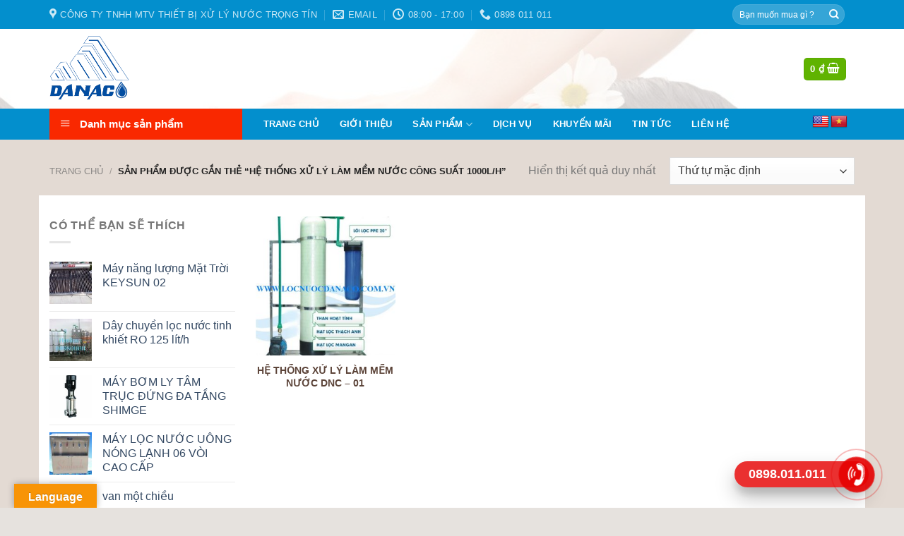

--- FILE ---
content_type: text/html; charset=UTF-8
request_url: https://locnuocdanaco.com.vn/tu-khoa/he-thong-xu-ly-lam-mem-nuoc-cong-suat-1000l-h/
body_size: 24066
content:

<!DOCTYPE html>
<html lang="vi" class="loading-site no-js">
<head>
	<meta charset="UTF-8" />
	<link rel="profile" href="http://gmpg.org/xfn/11" />
	<link rel="pingback" href="https://locnuocdanaco.com.vn/xmlrpc.php" />

	<script>(function(html){html.className = html.className.replace(/\bno-js\b/,'js')})(document.documentElement);</script>
<meta name='robots' content='index, follow, max-image-preview:large, max-snippet:-1, max-video-preview:-1' />
<meta name="viewport" content="width=device-width, initial-scale=1, maximum-scale=1" />
	<!-- This site is optimized with the Yoast SEO plugin v22.9 - https://yoast.com/wordpress/plugins/seo/ -->
	<title>HỆ THỐNG XỬ LÝ LÀM MỀM NƯỚC CÔNG SUẤT 1000L/H Archives - Lọc nước Danaco - Công ty TNHH MTV Thiết Bị Xử Lý Nước Trọng Tín.</title>
	<link rel="canonical" href="https://locnuocdanaco.com.vn/tu-khoa/he-thong-xu-ly-lam-mem-nuoc-cong-suat-1000l-h/" />
	<meta property="og:locale" content="vi_VN" />
	<meta property="og:type" content="article" />
	<meta property="og:title" content="HỆ THỐNG XỬ LÝ LÀM MỀM NƯỚC CÔNG SUẤT 1000L/H Archives - Lọc nước Danaco - Công ty TNHH MTV Thiết Bị Xử Lý Nước Trọng Tín." />
	<meta property="og:url" content="https://locnuocdanaco.com.vn/tu-khoa/he-thong-xu-ly-lam-mem-nuoc-cong-suat-1000l-h/" />
	<meta property="og:site_name" content="Lọc nước Danaco - Công ty TNHH MTV Thiết Bị Xử Lý Nước Trọng Tín." />
	<meta name="twitter:card" content="summary_large_image" />
	<script type="application/ld+json" class="yoast-schema-graph">{"@context":"https://schema.org","@graph":[{"@type":"CollectionPage","@id":"https://locnuocdanaco.com.vn/tu-khoa/he-thong-xu-ly-lam-mem-nuoc-cong-suat-1000l-h/","url":"https://locnuocdanaco.com.vn/tu-khoa/he-thong-xu-ly-lam-mem-nuoc-cong-suat-1000l-h/","name":"HỆ THỐNG XỬ LÝ LÀM MỀM NƯỚC CÔNG SUẤT 1000L/H Archives - Lọc nước Danaco - Công ty TNHH MTV Thiết Bị Xử Lý Nước Trọng Tín.","isPartOf":{"@id":"https://locnuocdanaco.com.vn/#website"},"primaryImageOfPage":{"@id":"https://locnuocdanaco.com.vn/tu-khoa/he-thong-xu-ly-lam-mem-nuoc-cong-suat-1000l-h/#primaryimage"},"image":{"@id":"https://locnuocdanaco.com.vn/tu-khoa/he-thong-xu-ly-lam-mem-nuoc-cong-suat-1000l-h/#primaryimage"},"thumbnailUrl":"https://locnuocdanaco.com.vn/wp-content/uploads/2018/07/he-thong-loc-nuoc-dau-nguon-dn01-1444987756.jpg","breadcrumb":{"@id":"https://locnuocdanaco.com.vn/tu-khoa/he-thong-xu-ly-lam-mem-nuoc-cong-suat-1000l-h/#breadcrumb"},"inLanguage":"vi"},{"@type":"ImageObject","inLanguage":"vi","@id":"https://locnuocdanaco.com.vn/tu-khoa/he-thong-xu-ly-lam-mem-nuoc-cong-suat-1000l-h/#primaryimage","url":"https://locnuocdanaco.com.vn/wp-content/uploads/2018/07/he-thong-loc-nuoc-dau-nguon-dn01-1444987756.jpg","contentUrl":"https://locnuocdanaco.com.vn/wp-content/uploads/2018/07/he-thong-loc-nuoc-dau-nguon-dn01-1444987756.jpg","width":495,"height":596},{"@type":"BreadcrumbList","@id":"https://locnuocdanaco.com.vn/tu-khoa/he-thong-xu-ly-lam-mem-nuoc-cong-suat-1000l-h/#breadcrumb","itemListElement":[{"@type":"ListItem","position":1,"name":"Home","item":"https://locnuocdanaco.com.vn/"},{"@type":"ListItem","position":2,"name":"HỆ THỐNG XỬ LÝ LÀM MỀM NƯỚC CÔNG SUẤT 1000L/H"}]},{"@type":"WebSite","@id":"https://locnuocdanaco.com.vn/#website","url":"https://locnuocdanaco.com.vn/","name":"Lọc nước Danaco - Công ty TNHH MTV Thiết Bị Xử Lý Nước Trọng Tín.","description":"","potentialAction":[{"@type":"SearchAction","target":{"@type":"EntryPoint","urlTemplate":"https://locnuocdanaco.com.vn/?s={search_term_string}"},"query-input":"required name=search_term_string"}],"inLanguage":"vi"}]}</script>
	<!-- / Yoast SEO plugin. -->


<link rel='dns-prefetch' href='//translate.google.com' />
<link rel='dns-prefetch' href='//cdn.jsdelivr.net' />
<link rel='dns-prefetch' href='//maxcdn.bootstrapcdn.com' />
<link rel='prefetch' href='https://locnuocdanaco.com.vn/wp-content/themes/flatsome/assets/js/chunk.countup.js?ver=3.16.2' />
<link rel='prefetch' href='https://locnuocdanaco.com.vn/wp-content/themes/flatsome/assets/js/chunk.sticky-sidebar.js?ver=3.16.2' />
<link rel='prefetch' href='https://locnuocdanaco.com.vn/wp-content/themes/flatsome/assets/js/chunk.tooltips.js?ver=3.16.2' />
<link rel='prefetch' href='https://locnuocdanaco.com.vn/wp-content/themes/flatsome/assets/js/chunk.vendors-popups.js?ver=3.16.2' />
<link rel='prefetch' href='https://locnuocdanaco.com.vn/wp-content/themes/flatsome/assets/js/chunk.vendors-slider.js?ver=3.16.2' />
<link rel="alternate" type="application/rss+xml" title="Dòng thông tin Lọc nước Danaco - Công ty TNHH MTV Thiết Bị Xử Lý Nước Trọng Tín. &raquo;" href="https://locnuocdanaco.com.vn/feed/" />
<link rel="alternate" type="application/rss+xml" title="Lọc nước Danaco - Công ty TNHH MTV Thiết Bị Xử Lý Nước Trọng Tín. &raquo; Dòng bình luận" href="https://locnuocdanaco.com.vn/comments/feed/" />
<link rel="alternate" type="application/rss+xml" title="Nguồn cấp Lọc nước Danaco - Công ty TNHH MTV Thiết Bị Xử Lý Nước Trọng Tín. &raquo; HỆ THỐNG XỬ LÝ LÀM MỀM NƯỚC CÔNG SUẤT 1000L/H Tag" href="https://locnuocdanaco.com.vn/tu-khoa/he-thong-xu-ly-lam-mem-nuoc-cong-suat-1000l-h/feed/" />
<script type="text/javascript">
/* <![CDATA[ */
window._wpemojiSettings = {"baseUrl":"https:\/\/s.w.org\/images\/core\/emoji\/15.0.3\/72x72\/","ext":".png","svgUrl":"https:\/\/s.w.org\/images\/core\/emoji\/15.0.3\/svg\/","svgExt":".svg","source":{"concatemoji":"https:\/\/locnuocdanaco.com.vn\/wp-includes\/js\/wp-emoji-release.min.js?ver=6.5.7"}};
/*! This file is auto-generated */
!function(i,n){var o,s,e;function c(e){try{var t={supportTests:e,timestamp:(new Date).valueOf()};sessionStorage.setItem(o,JSON.stringify(t))}catch(e){}}function p(e,t,n){e.clearRect(0,0,e.canvas.width,e.canvas.height),e.fillText(t,0,0);var t=new Uint32Array(e.getImageData(0,0,e.canvas.width,e.canvas.height).data),r=(e.clearRect(0,0,e.canvas.width,e.canvas.height),e.fillText(n,0,0),new Uint32Array(e.getImageData(0,0,e.canvas.width,e.canvas.height).data));return t.every(function(e,t){return e===r[t]})}function u(e,t,n){switch(t){case"flag":return n(e,"\ud83c\udff3\ufe0f\u200d\u26a7\ufe0f","\ud83c\udff3\ufe0f\u200b\u26a7\ufe0f")?!1:!n(e,"\ud83c\uddfa\ud83c\uddf3","\ud83c\uddfa\u200b\ud83c\uddf3")&&!n(e,"\ud83c\udff4\udb40\udc67\udb40\udc62\udb40\udc65\udb40\udc6e\udb40\udc67\udb40\udc7f","\ud83c\udff4\u200b\udb40\udc67\u200b\udb40\udc62\u200b\udb40\udc65\u200b\udb40\udc6e\u200b\udb40\udc67\u200b\udb40\udc7f");case"emoji":return!n(e,"\ud83d\udc26\u200d\u2b1b","\ud83d\udc26\u200b\u2b1b")}return!1}function f(e,t,n){var r="undefined"!=typeof WorkerGlobalScope&&self instanceof WorkerGlobalScope?new OffscreenCanvas(300,150):i.createElement("canvas"),a=r.getContext("2d",{willReadFrequently:!0}),o=(a.textBaseline="top",a.font="600 32px Arial",{});return e.forEach(function(e){o[e]=t(a,e,n)}),o}function t(e){var t=i.createElement("script");t.src=e,t.defer=!0,i.head.appendChild(t)}"undefined"!=typeof Promise&&(o="wpEmojiSettingsSupports",s=["flag","emoji"],n.supports={everything:!0,everythingExceptFlag:!0},e=new Promise(function(e){i.addEventListener("DOMContentLoaded",e,{once:!0})}),new Promise(function(t){var n=function(){try{var e=JSON.parse(sessionStorage.getItem(o));if("object"==typeof e&&"number"==typeof e.timestamp&&(new Date).valueOf()<e.timestamp+604800&&"object"==typeof e.supportTests)return e.supportTests}catch(e){}return null}();if(!n){if("undefined"!=typeof Worker&&"undefined"!=typeof OffscreenCanvas&&"undefined"!=typeof URL&&URL.createObjectURL&&"undefined"!=typeof Blob)try{var e="postMessage("+f.toString()+"("+[JSON.stringify(s),u.toString(),p.toString()].join(",")+"));",r=new Blob([e],{type:"text/javascript"}),a=new Worker(URL.createObjectURL(r),{name:"wpTestEmojiSupports"});return void(a.onmessage=function(e){c(n=e.data),a.terminate(),t(n)})}catch(e){}c(n=f(s,u,p))}t(n)}).then(function(e){for(var t in e)n.supports[t]=e[t],n.supports.everything=n.supports.everything&&n.supports[t],"flag"!==t&&(n.supports.everythingExceptFlag=n.supports.everythingExceptFlag&&n.supports[t]);n.supports.everythingExceptFlag=n.supports.everythingExceptFlag&&!n.supports.flag,n.DOMReady=!1,n.readyCallback=function(){n.DOMReady=!0}}).then(function(){return e}).then(function(){var e;n.supports.everything||(n.readyCallback(),(e=n.source||{}).concatemoji?t(e.concatemoji):e.wpemoji&&e.twemoji&&(t(e.twemoji),t(e.wpemoji)))}))}((window,document),window._wpemojiSettings);
/* ]]> */
</script>
<link rel='stylesheet' id='dashicons-css' href='https://locnuocdanaco.com.vn/wp-includes/css/dashicons.min.css?ver=6.5.7' type='text/css' media='all' />
<link rel='stylesheet' id='menu-icons-extra-css' href='https://locnuocdanaco.com.vn/wp-content/plugins/ot-flatsome-vertical-menu/libs/menu-icons/css/extra.min.css?ver=0.12.2' type='text/css' media='all' />
<style id='wp-emoji-styles-inline-css' type='text/css'>

	img.wp-smiley, img.emoji {
		display: inline !important;
		border: none !important;
		box-shadow: none !important;
		height: 1em !important;
		width: 1em !important;
		margin: 0 0.07em !important;
		vertical-align: -0.1em !important;
		background: none !important;
		padding: 0 !important;
	}
</style>
<style id='wp-block-library-inline-css' type='text/css'>
:root{--wp-admin-theme-color:#007cba;--wp-admin-theme-color--rgb:0,124,186;--wp-admin-theme-color-darker-10:#006ba1;--wp-admin-theme-color-darker-10--rgb:0,107,161;--wp-admin-theme-color-darker-20:#005a87;--wp-admin-theme-color-darker-20--rgb:0,90,135;--wp-admin-border-width-focus:2px;--wp-block-synced-color:#7a00df;--wp-block-synced-color--rgb:122,0,223;--wp-bound-block-color:#9747ff}@media (min-resolution:192dpi){:root{--wp-admin-border-width-focus:1.5px}}.wp-element-button{cursor:pointer}:root{--wp--preset--font-size--normal:16px;--wp--preset--font-size--huge:42px}:root .has-very-light-gray-background-color{background-color:#eee}:root .has-very-dark-gray-background-color{background-color:#313131}:root .has-very-light-gray-color{color:#eee}:root .has-very-dark-gray-color{color:#313131}:root .has-vivid-green-cyan-to-vivid-cyan-blue-gradient-background{background:linear-gradient(135deg,#00d084,#0693e3)}:root .has-purple-crush-gradient-background{background:linear-gradient(135deg,#34e2e4,#4721fb 50%,#ab1dfe)}:root .has-hazy-dawn-gradient-background{background:linear-gradient(135deg,#faaca8,#dad0ec)}:root .has-subdued-olive-gradient-background{background:linear-gradient(135deg,#fafae1,#67a671)}:root .has-atomic-cream-gradient-background{background:linear-gradient(135deg,#fdd79a,#004a59)}:root .has-nightshade-gradient-background{background:linear-gradient(135deg,#330968,#31cdcf)}:root .has-midnight-gradient-background{background:linear-gradient(135deg,#020381,#2874fc)}.has-regular-font-size{font-size:1em}.has-larger-font-size{font-size:2.625em}.has-normal-font-size{font-size:var(--wp--preset--font-size--normal)}.has-huge-font-size{font-size:var(--wp--preset--font-size--huge)}.has-text-align-center{text-align:center}.has-text-align-left{text-align:left}.has-text-align-right{text-align:right}#end-resizable-editor-section{display:none}.aligncenter{clear:both}.items-justified-left{justify-content:flex-start}.items-justified-center{justify-content:center}.items-justified-right{justify-content:flex-end}.items-justified-space-between{justify-content:space-between}.screen-reader-text{border:0;clip:rect(1px,1px,1px,1px);-webkit-clip-path:inset(50%);clip-path:inset(50%);height:1px;margin:-1px;overflow:hidden;padding:0;position:absolute;width:1px;word-wrap:normal!important}.screen-reader-text:focus{background-color:#ddd;clip:auto!important;-webkit-clip-path:none;clip-path:none;color:#444;display:block;font-size:1em;height:auto;left:5px;line-height:normal;padding:15px 23px 14px;text-decoration:none;top:5px;width:auto;z-index:100000}html :where(.has-border-color){border-style:solid}html :where([style*=border-top-color]){border-top-style:solid}html :where([style*=border-right-color]){border-right-style:solid}html :where([style*=border-bottom-color]){border-bottom-style:solid}html :where([style*=border-left-color]){border-left-style:solid}html :where([style*=border-width]){border-style:solid}html :where([style*=border-top-width]){border-top-style:solid}html :where([style*=border-right-width]){border-right-style:solid}html :where([style*=border-bottom-width]){border-bottom-style:solid}html :where([style*=border-left-width]){border-left-style:solid}html :where(img[class*=wp-image-]){height:auto;max-width:100%}:where(figure){margin:0 0 1em}html :where(.is-position-sticky){--wp-admin--admin-bar--position-offset:var(--wp-admin--admin-bar--height,0px)}@media screen and (max-width:600px){html :where(.is-position-sticky){--wp-admin--admin-bar--position-offset:0px}}
</style>
<style id='classic-theme-styles-inline-css' type='text/css'>
/*! This file is auto-generated */
.wp-block-button__link{color:#fff;background-color:#32373c;border-radius:9999px;box-shadow:none;text-decoration:none;padding:calc(.667em + 2px) calc(1.333em + 2px);font-size:1.125em}.wp-block-file__button{background:#32373c;color:#fff;text-decoration:none}
</style>
<link rel='stylesheet' id='contact-form-7-css' href='https://locnuocdanaco.com.vn/wp-content/plugins/contact-form-7/includes/css/styles.css?ver=5.9.6' type='text/css' media='all' />
<link rel='stylesheet' id='devvn-quickbuy-style-css' href='https://locnuocdanaco.com.vn/wp-content/plugins/devvn-quick-buy/css/devvn-quick-buy.css?ver=1.1.2' type='text/css' media='all' />
<link rel='stylesheet' id='google-language-translator-css' href='https://locnuocdanaco.com.vn/wp-content/plugins/google-language-translator/css/style.css?ver=6.0.20' type='text/css' media='' />
<link rel='stylesheet' id='glt-toolbar-styles-css' href='https://locnuocdanaco.com.vn/wp-content/plugins/google-language-translator/css/toolbar.css?ver=6.0.20' type='text/css' media='' />
<link rel='stylesheet' id='ot-vertical-menu-css-css' href='https://locnuocdanaco.com.vn/wp-content/plugins/ot-flatsome-vertical-menu/assets/css/style.css?ver=1.2.3' type='text/css' media='all' />
<style id='woocommerce-inline-inline-css' type='text/css'>
.woocommerce form .form-row .required { visibility: visible; }
</style>
<link rel='stylesheet' id='flatsome-ionicons-css' href='//maxcdn.bootstrapcdn.com/font-awesome/4.7.0/css/font-awesome.min.css?ver=6.5.7' type='text/css' media='all' />
<link rel='stylesheet' id='flatsome-main-css' href='https://locnuocdanaco.com.vn/wp-content/themes/flatsome/assets/css/flatsome.css?ver=3.16.2' type='text/css' media='all' />
<style id='flatsome-main-inline-css' type='text/css'>
@font-face {
				font-family: "fl-icons";
				font-display: block;
				src: url(https://locnuocdanaco.com.vn/wp-content/themes/flatsome/assets/css/icons/fl-icons.eot?v=3.16.2);
				src:
					url(https://locnuocdanaco.com.vn/wp-content/themes/flatsome/assets/css/icons/fl-icons.eot#iefix?v=3.16.2) format("embedded-opentype"),
					url(https://locnuocdanaco.com.vn/wp-content/themes/flatsome/assets/css/icons/fl-icons.woff2?v=3.16.2) format("woff2"),
					url(https://locnuocdanaco.com.vn/wp-content/themes/flatsome/assets/css/icons/fl-icons.ttf?v=3.16.2) format("truetype"),
					url(https://locnuocdanaco.com.vn/wp-content/themes/flatsome/assets/css/icons/fl-icons.woff?v=3.16.2) format("woff"),
					url(https://locnuocdanaco.com.vn/wp-content/themes/flatsome/assets/css/icons/fl-icons.svg?v=3.16.2#fl-icons) format("svg");
			}
</style>
<link rel='stylesheet' id='flatsome-shop-css' href='https://locnuocdanaco.com.vn/wp-content/themes/flatsome/assets/css/flatsome-shop.css?ver=3.16.2' type='text/css' media='all' />
<link rel='stylesheet' id='flatsome-style-css' href='https://locnuocdanaco.com.vn/wp-content/themes/web-khoi-nghiep/style.css?ver=3.4.3' type='text/css' media='all' />
<script type="text/javascript" src="https://locnuocdanaco.com.vn/wp-includes/js/jquery/jquery.min.js?ver=3.7.1" id="jquery-core-js"></script>
<script type="text/javascript" src="https://locnuocdanaco.com.vn/wp-includes/js/jquery/jquery-migrate.min.js?ver=3.4.1" id="jquery-migrate-js"></script>
<script type="text/javascript" src="https://locnuocdanaco.com.vn/wp-content/plugins/woocommerce/assets/js/jquery-blockui/jquery.blockUI.min.js?ver=2.7.0-wc.9.0.3" id="jquery-blockui-js" defer="defer" data-wp-strategy="defer"></script>
<script type="text/javascript" id="wc-add-to-cart-js-extra">
/* <![CDATA[ */
var wc_add_to_cart_params = {"ajax_url":"\/wp-admin\/admin-ajax.php","wc_ajax_url":"\/?wc-ajax=%%endpoint%%","i18n_view_cart":"Xem gi\u1ecf h\u00e0ng","cart_url":"https:\/\/locnuocdanaco.com.vn\/gio-hang\/","is_cart":"","cart_redirect_after_add":"no"};
/* ]]> */
</script>
<script type="text/javascript" src="https://locnuocdanaco.com.vn/wp-content/plugins/woocommerce/assets/js/frontend/add-to-cart.min.js?ver=9.0.3" id="wc-add-to-cart-js" defer="defer" data-wp-strategy="defer"></script>
<script type="text/javascript" src="https://locnuocdanaco.com.vn/wp-content/plugins/woocommerce/assets/js/js-cookie/js.cookie.min.js?ver=2.1.4-wc.9.0.3" id="js-cookie-js" defer="defer" data-wp-strategy="defer"></script>
<script type="text/javascript" id="woocommerce-js-extra">
/* <![CDATA[ */
var woocommerce_params = {"ajax_url":"\/wp-admin\/admin-ajax.php","wc_ajax_url":"\/?wc-ajax=%%endpoint%%"};
/* ]]> */
</script>
<script type="text/javascript" src="https://locnuocdanaco.com.vn/wp-content/plugins/woocommerce/assets/js/frontend/woocommerce.min.js?ver=9.0.3" id="woocommerce-js" defer="defer" data-wp-strategy="defer"></script>
<link rel="https://api.w.org/" href="https://locnuocdanaco.com.vn/wp-json/" /><link rel="alternate" type="application/json" href="https://locnuocdanaco.com.vn/wp-json/wp/v2/product_tag/99" /><link rel="EditURI" type="application/rsd+xml" title="RSD" href="https://locnuocdanaco.com.vn/xmlrpc.php?rsd" />
<meta name="generator" content="WordPress 6.5.7" />
<meta name="generator" content="WooCommerce 9.0.3" />
<style>p.hello{font-size:12px;color:darkgray;}#google_language_translator,#flags{text-align:left;}#google_language_translator,#language{clear:both;width:160px;text-align:right;}#language{float:right;}#flags{text-align:right;width:165px;float:right;clear:right;}#flags ul{float:right!important;}p.hello{text-align:right;float:right;clear:both;}.glt-clear{height:0px;clear:both;margin:0px;padding:0px;}#flags{width:165px;}#flags a{display:inline-block;margin-left:2px;}#google_language_translator{width:auto!important;}div.skiptranslate.goog-te-gadget{display:inline!important;}.goog-tooltip{display: none!important;}.goog-tooltip:hover{display: none!important;}.goog-text-highlight{background-color:transparent!important;border:none!important;box-shadow:none!important;}#google_language_translator{display:none;}#google_language_translator select.goog-te-combo{color:#32373c;}#google_language_translator{color:transparent;}body{top:0px!important;}#goog-gt-{display:none!important;}font font{background-color:transparent!important;box-shadow:none!important;position:initial!important;}#glt-translate-trigger{left:20px;right:auto;}#glt-translate-trigger > span{color:#ffffff;}#glt-translate-trigger{background:#f89406;}.goog-te-gadget .goog-te-combo{width:100%;}</style><style>.bg{opacity: 0; transition: opacity 1s; -webkit-transition: opacity 1s;} .bg-loaded{opacity: 1;}</style>	<noscript><style>.woocommerce-product-gallery{ opacity: 1 !important; }</style></noscript>
	<link rel="icon" href="https://locnuocdanaco.com.vn/wp-content/uploads/2018/07/cropped-logo-1-1-32x32.png" sizes="32x32" />
<link rel="icon" href="https://locnuocdanaco.com.vn/wp-content/uploads/2018/07/cropped-logo-1-1-192x192.png" sizes="192x192" />
<link rel="apple-touch-icon" href="https://locnuocdanaco.com.vn/wp-content/uploads/2018/07/cropped-logo-1-1-180x180.png" />
<meta name="msapplication-TileImage" content="https://locnuocdanaco.com.vn/wp-content/uploads/2018/07/cropped-logo-1-1-270x270.png" />
<style id="custom-css" type="text/css">:root {--primary-color: #0076ff;}html{background-color:#E6E2DE!important;}.container-width, .full-width .ubermenu-nav, .container, .row{max-width: 1170px}.row.row-collapse{max-width: 1140px}.row.row-small{max-width: 1162.5px}.row.row-large{max-width: 1200px}.header-main{height: 113px}#logo img{max-height: 113px}#logo{width:198px;}.header-bottom{min-height: 43px}.header-top{min-height: 41px}.transparent .header-main{height: 265px}.transparent #logo img{max-height: 265px}.has-transparent + .page-title:first-of-type,.has-transparent + #main > .page-title,.has-transparent + #main > div > .page-title,.has-transparent + #main .page-header-wrapper:first-of-type .page-title{padding-top: 345px;}.header.show-on-scroll,.stuck .header-main{height:70px!important}.stuck #logo img{max-height: 70px!important}.search-form{ width: 100%;}.header-bg-color {background-color: rgba(255,255,255,0.8)}.header-bg-image {background-image: url('https://locnuocdanaco.com.vn/wp-content/uploads/2017/07/spa-tron-goi3-1024x683.jpg');}.header-bg-image {background-repeat: repeat;}.header-bottom {background-color: #038fcd}.header-main .nav > li > a{line-height: 16px }.header-bottom-nav > li > a{line-height: 35px }@media (max-width: 549px) {.header-main{height: 70px}#logo img{max-height: 70px}}.header-top{background-color:#038fcd!important;}/* Color */.accordion-title.active, .has-icon-bg .icon .icon-inner,.logo a, .primary.is-underline, .primary.is-link, .badge-outline .badge-inner, .nav-outline > li.active> a,.nav-outline >li.active > a, .cart-icon strong,[data-color='primary'], .is-outline.primary{color: #0076ff;}/* Color !important */[data-text-color="primary"]{color: #0076ff!important;}/* Background Color */[data-text-bg="primary"]{background-color: #0076ff;}/* Background */.scroll-to-bullets a,.featured-title, .label-new.menu-item > a:after, .nav-pagination > li > .current,.nav-pagination > li > span:hover,.nav-pagination > li > a:hover,.has-hover:hover .badge-outline .badge-inner,button[type="submit"], .button.wc-forward:not(.checkout):not(.checkout-button), .button.submit-button, .button.primary:not(.is-outline),.featured-table .title,.is-outline:hover, .has-icon:hover .icon-label,.nav-dropdown-bold .nav-column li > a:hover, .nav-dropdown.nav-dropdown-bold > li > a:hover, .nav-dropdown-bold.dark .nav-column li > a:hover, .nav-dropdown.nav-dropdown-bold.dark > li > a:hover, .header-vertical-menu__opener ,.is-outline:hover, .tagcloud a:hover,.grid-tools a, input[type='submit']:not(.is-form), .box-badge:hover .box-text, input.button.alt,.nav-box > li > a:hover,.nav-box > li.active > a,.nav-pills > li.active > a ,.current-dropdown .cart-icon strong, .cart-icon:hover strong, .nav-line-bottom > li > a:before, .nav-line-grow > li > a:before, .nav-line > li > a:before,.banner, .header-top, .slider-nav-circle .flickity-prev-next-button:hover svg, .slider-nav-circle .flickity-prev-next-button:hover .arrow, .primary.is-outline:hover, .button.primary:not(.is-outline), input[type='submit'].primary, input[type='submit'].primary, input[type='reset'].button, input[type='button'].primary, .badge-inner{background-color: #0076ff;}/* Border */.nav-vertical.nav-tabs > li.active > a,.scroll-to-bullets a.active,.nav-pagination > li > .current,.nav-pagination > li > span:hover,.nav-pagination > li > a:hover,.has-hover:hover .badge-outline .badge-inner,.accordion-title.active,.featured-table,.is-outline:hover, .tagcloud a:hover,blockquote, .has-border, .cart-icon strong:after,.cart-icon strong,.blockUI:before, .processing:before,.loading-spin, .slider-nav-circle .flickity-prev-next-button:hover svg, .slider-nav-circle .flickity-prev-next-button:hover .arrow, .primary.is-outline:hover{border-color: #0076ff}.nav-tabs > li.active > a{border-top-color: #0076ff}.widget_shopping_cart_content .blockUI.blockOverlay:before { border-left-color: #0076ff }.woocommerce-checkout-review-order .blockUI.blockOverlay:before { border-left-color: #0076ff }/* Fill */.slider .flickity-prev-next-button:hover svg,.slider .flickity-prev-next-button:hover .arrow{fill: #0076ff;}/* Focus */.primary:focus-visible, .submit-button:focus-visible, button[type="submit"]:focus-visible { outline-color: #0076ff!important; }/* Background Color */[data-icon-label]:after, .secondary.is-underline:hover,.secondary.is-outline:hover,.icon-label,.button.secondary:not(.is-outline),.button.alt:not(.is-outline), .badge-inner.on-sale, .button.checkout, .single_add_to_cart_button, .current .breadcrumb-step{ background-color:#0076ff; }[data-text-bg="secondary"]{background-color: #0076ff;}/* Color */.secondary.is-underline,.secondary.is-link, .secondary.is-outline,.stars a.active, .star-rating:before, .woocommerce-page .star-rating:before,.star-rating span:before, .color-secondary{color: #0076ff}/* Color !important */[data-text-color="secondary"]{color: #0076ff!important;}/* Border */.secondary.is-outline:hover{border-color:#0076ff}/* Focus */.secondary:focus-visible, .alt:focus-visible { outline-color: #0076ff!important; }@media screen and (max-width: 549px){body{font-size: 100%;}}body{font-family: Helvetica,Arial,sans-serif;}body {font-weight: 400;font-style: normal;}.nav > li > a {font-family: Helvetica,Arial,sans-serif;}.mobile-sidebar-levels-2 .nav > li > ul > li > a {font-family: Helvetica,Arial,sans-serif;}.nav > li > a,.mobile-sidebar-levels-2 .nav > li > ul > li > a {font-weight: 700;font-style: normal;}h1,h2,h3,h4,h5,h6,.heading-font, .off-canvas-center .nav-sidebar.nav-vertical > li > a{font-family: Helvetica,Arial,sans-serif;}h1,h2,h3,h4,h5,h6,.heading-font,.banner h1,.banner h2 {font-weight: 700;font-style: normal;}.alt-font{font-family: Helvetica,Arial,sans-serif;}.header:not(.transparent) .header-nav-main.nav > li > a {color: #ffffff;}.header:not(.transparent) .header-nav-main.nav > li > a:hover,.header:not(.transparent) .header-nav-main.nav > li.active > a,.header:not(.transparent) .header-nav-main.nav > li.current > a,.header:not(.transparent) .header-nav-main.nav > li > a.active,.header:not(.transparent) .header-nav-main.nav > li > a.current{color: #f92800;}.header-nav-main.nav-line-bottom > li > a:before,.header-nav-main.nav-line-grow > li > a:before,.header-nav-main.nav-line > li > a:before,.header-nav-main.nav-box > li > a:hover,.header-nav-main.nav-box > li.active > a,.header-nav-main.nav-pills > li > a:hover,.header-nav-main.nav-pills > li.active > a{color:#FFF!important;background-color: #f92800;}.header:not(.transparent) .header-bottom-nav.nav > li > a{color: #FFFFFF;}@media screen and (min-width: 550px){.products .box-vertical .box-image{min-width: 300px!important;width: 300px!important;}}.footer-1{background-color: #FFFFFF}.page-title-small + main .product-container > .row{padding-top:0;}.nav-vertical-fly-out > li + li {border-top-width: 1px; border-top-style: solid;}/* Custom CSS */.devvn_buy_now{max-width:100% !important;width:100% !important;}span.onsale{}/*************** ADD CUSTOM CSS HERE. ***************/@media (max-width: 1023px){.full-medium{width: 100% !important; flex-basis: 100% !important;}}@media(min-width: 1025px){}.product-title{min-height: 40px;}.product-title a{color: #5c4439;font-weight: bold;}ul.nav-right .cart-item .cart-price .woocommerce-Price-amount{color: white;}ul.nav-right .cart-item i.icon-shopping-cart{color: white;}.header-bottom-nav li{padding: 0px 5px;}.flex-right ul li{padding: 0px 10px !important;}.flex-right ul li a{text-transform: initial !important;font-size: 16px;}/*Màu sắc button*/.social-button, .social-icons .button.icon:not(.is-outline), .social-icons .button.icon:hover {background-color: currentColor !important;border-color: currentColor !important;}.button.facebook,.button.facebook:not(.is-outline), .button.facebook:hover {color: #fff;background-color: #446084;border-color: #446084;}.button.twitter,.button.twitter:not(.is-outline), .button.twitter:hover {color: white ; background-color : #2478ba;border-color: #2478ba ;}.button.email,.button.email:not(.is-outline), .button.email:hover {color: #fff;background-color: black ;border-color: black ;}.button.pinterest,.button.pinterest:not(.is-outline), .button.pinterest:hover {color: #fff !important;background-color: #cb2320;border-color: #cb2320;}.button.google-plus,.button.google-plus:not(.is-outline), .button.google-plus:hover {color: #fff ;background-color: #dd4e31 ;border-color: #dd4e31 ;}.button.linkedin,.button.linkedin:not(.is-outline), .button.linkedin:hover {color: #fff ;background-color: #0072b7 ;border-color: #0072b7 ;}.single-date{border-bottom: 1px dashed #ededed;}h1.entry-title{font-size: 24px ;}/*Kết thúc màu sắc*/footer.entry-meta {border-top: none !important;border-bottom: 1px dashed #ececec !important;}.entry-content img{width: auto !important}.duong-line {background: rgba(0,0,0,0) url(images/line.png) repeat scroll 0 0;height: 12px;margin-top: 5px;overflow: hidden;}.related-post h7{font-weight: bold;font-size: 18px;float: left;margin: -8px 20px 0 0;}.home #main{background: #F1F1F1 !important;}.price-wrapper span.amount{color: #60b301 !important}.box-text-products{text-align: center;}.woocommerce-breadcrumb {font-size: 13px;}.widget_shopping_cart ul li.mini_cart_item{padding-right: 20px !important;padding-left: 60px !important;}.widget_shopping_cart ul li.mini_cart_item a{font-size: 12px !important}.price_slider_amount .price_label{font-size: 12px}.grid-tools a{background: #F36F36 !important}h1.product-title{font-weight: 500 !important}.header-block-block-1 .col{padding-bottom: 0px !important;}[data-icon-label]:after, .secondary.is-underline:hover, .secondary.is-outline:hover, .icon-label, .button.secondary:not(.is-outline), .button.alt:not(.is-outline), .badge-inner.on-sale, .button.checkout, .single_add_to_cart_button {background-color: #60B301 ;}.product_list_widget .woocommerce-Price-amount{color: #60b301 !important;}.price_slider_amount .button{background: #F36F36 !important}.div-anh .col-inner{border: 7px solid white;}/*chữ khuyến mãi nghiêng*/.badge-container { top:-30px; left:5px; padding:5px;}.badge-container:empty{ display:none;}.badge-frame .badge-inner, .badge-outline .badge-inner{font-size: 13px !important;border:none !important;}span.onsale{color: #ffffff !important}.badge-inner{background-color:#f92800 !important;;text-transform: uppercase !important;line-height: 1.3 !important;}.section-dau{padding-top: 5px !important;}.class-danh-muc,.class-banner{padding: 0px !important}#main #content,#main ,.page-title{padding-bottom: 10px;background: #E3DAD3;}.blog-archive .large-9{background: white;padding-top: 20px;}.section .box-text,.shop-container .box-text{border-radius: 0px 0px 7px 7px;background: white;}#wide-nav > .flex-row > .flex-left{min-width: 273px !important}.header-button .header-cart-link{background: #60b301 !important}.row-giao-hang .flickity-viewport,.row-giao-hang .slider-wrapper{border-radius: 14px;}#mega_main_menu.direction-horizontal > .menu_holder > .menu_inner > ul > li > .item_link:before, #mega_main_menu.direction-horizontal > .menu_holder > .menu_inner > .nav_logo:before, #mega_main_menu.direction-horizontal > .menu_holder > .menu_inner > ul > li.nav_search_box:before{background-image: none !important}#mega_main_menu > .menu_holder > .menu_inner > ul > li{display: block !important;}#mega_main_menu_ul{background: white !important;}#mega_main_menu_ul li a{text-transform: uppercase !important;}.tieude-khung p{text-align: center;margin-bottom: 0px;padding: 10px 0px;background: #038fcd;color: white;font-weight: bold;}#mega-menu-wrap{background:#f92800 !important;}.box-first{margin-bottom: 0px !important;padding-bottom: 0px;}.box-first .icon-box{padding: 5px;}.box-first h3{font-size: 17px;margin-bottom: 0px;}.title-danh-muc p{margin-bottom: 0px;}.title-danh-muc{text-align: center;}.product-main .content-row{background: white !important;padding-top: 20px;}.category-page-row{background: white !important;}.post-sidebar {padding-top: 20px !important;background:white !important;}.blog-single .large-9{background: white !important;padding-top: 20px !important;}.page-wrapper .row-main{padding-top: 20px;background: white !important;}.header-nav li.current-menu-item a{ background: #ffffff;color: #038fcd!important}.row .col.post-item .box-text{height: 170px !important;}.form_dangky input[type="text"]{border:1px solid #ffffff !important;background-color:#ffffff !important;}.section_tuvan .section-title-center b{border-bottom:2px solid #ffffff !important;}p.category.uppercase.is-smaller.no-text-overflow.product-cat.op-7 {display: none;}.nav>li>a {font-size: 12.7px;}#flags{width: 100px;}p.name.product-title a {text-overflow: ellipsis;overflow: hidden;display: -webkit-box;-webkit-box-orient: vertical;-webkit-line-clamp: 2;}#mega_menu > li > a {position: relative;padding-left: 15px;}.nav-dropdown-default .nav-column li>a, .nav-dropdown.nav-dropdown-default>li>a {margin: 0 0px !important;}/* Custom CSS Tablet */@media (max-width: 849px){.main-slider.medium-9 ,.main-slider.large-9{width:100% !important;max-width:100%!important;margin:0px !important;-ms-flex-preferred-size: 100%;flex-basis: 100%;}.class-danh-muc{display:none;}}/* Custom CSS Mobile */@media (max-width: 549px){.row .col.post-item .box-text{height: auto!important;}}.label-new.menu-item > a:after{content:"New";}.label-hot.menu-item > a:after{content:"Hot";}.label-sale.menu-item > a:after{content:"Sale";}.label-popular.menu-item > a:after{content:"Popular";}</style><style id="kirki-inline-styles"></style>	<script data-ad-client="ca-pub-7577146216270772" async src="https://pagead2.googlesyndication.com/pagead/js/adsbygoogle.js"></script>
</head>

<body class="archive tax-product_tag term-he-thong-xu-ly-lam-mem-nuoc-cong-suat-1000l-h term-99 theme-flatsome ot-vertical-menu ot-menu-show-home woocommerce woocommerce-page woocommerce-no-js full-width lightbox nav-dropdown-has-arrow nav-dropdown-has-shadow nav-dropdown-has-border">


<a class="skip-link screen-reader-text" href="#main">Skip to content</a>

<div id="wrapper">

	
	<header id="header" class="header has-sticky sticky-jump">
		<div class="header-wrapper">
			<div id="top-bar" class="header-top hide-for-sticky nav-dark">
    <div class="flex-row container">
      <div class="flex-col hide-for-medium flex-left">
          <ul class="nav nav-left medium-nav-center nav-small  nav-">
              <li class="header-contact-wrapper">
		<ul id="header-contact" class="nav nav-divided nav-uppercase header-contact">
					<li class="">
			  <a target="_blank" rel="noopener noreferrer" href="https://maps.google.com/?q=56 Lê Duy Đình, Chính Gián, Thanh Khê, Đà Nẵng 550000, Việt Nam" title="56 Lê Duy Đình, Chính Gián, Thanh Khê, Đà Nẵng 550000, Việt Nam" class="tooltip">
			  	 <i class="icon-map-pin-fill" style="font-size:16px;" ></i>			     <span>
			     	Công ty tnhh mtv thiết bị xử lý nước trọng tín			     </span>
			  </a>
			</li>
			
						<li class="">
			  <a href="mailto:locnuocdanaco@gmail.com" class="tooltip" title="locnuocdanaco@gmail.com">
				  <i class="icon-envelop" style="font-size:16px;" ></i>			       <span>
			       	Email			       </span>
			  </a>
			</li>
			
						<li class="">
			  <a class="tooltip" title="08:00 - 17:00 ">
			  	   <i class="icon-clock" style="font-size:16px;" ></i>			        <span>08:00 - 17:00</span>
			  </a>
			 </li>
			
						<li class="">
			  <a href="tel:0898 011 011" class="tooltip" title="0898 011 011">
			     <i class="icon-phone" style="font-size:16px;" ></i>			      <span>0898 011 011</span>
			  </a>
			</li>
				</ul>
</li>
          </ul>
      </div>

      <div class="flex-col hide-for-medium flex-center">
          <ul class="nav nav-center nav-small  nav-">
                        </ul>
      </div>

      <div class="flex-col hide-for-medium flex-right">
         <ul class="nav top-bar-nav nav-right nav-small  nav-">
              <li class="header-search-form search-form html relative has-icon">
	<div class="header-search-form-wrapper">
		<div class="searchform-wrapper ux-search-box relative form-flat is-normal"><form role="search" method="get" class="searchform" action="https://locnuocdanaco.com.vn/">
	<div class="flex-row relative">
						<div class="flex-col flex-grow">
			<label class="screen-reader-text" for="woocommerce-product-search-field-0">Tìm kiếm:</label>
			<input type="search" id="woocommerce-product-search-field-0" class="search-field mb-0" placeholder="Bạn muốn mua gì ?" value="" name="s" />
			<input type="hidden" name="post_type" value="product" />
					</div>
		<div class="flex-col">
			<button type="submit" value="Tìm kiếm" class="ux-search-submit submit-button secondary button  icon mb-0" aria-label="Submit">
				<i class="icon-search" ></i>			</button>
		</div>
	</div>
	<div class="live-search-results text-left z-top"></div>
</form>
</div>	</div>
</li>
          </ul>
      </div>

            <div class="flex-col show-for-medium flex-grow">
          <ul class="nav nav-center nav-small mobile-nav  nav-">
              <li class="html custom html_topbar_left"><span>Hotline: </span><strong class="uppercase"> 0898 011 011</strong></li><li class="html custom html_top_right_text"><div id="flags" class="size24"><ul id="sortable" class="ui-sortable" style="float:left"><li id='English'><a href='#' title='English' class='nturl notranslate en flag united-states'></a></li><li id='Vietnamese'><a href='#' title='Vietnamese' class='nturl notranslate vi flag Vietnamese'></a></li></ul></div><div id="google_language_translator" class="default-language-vi"></div></li>          </ul>
      </div>
      
    </div>
</div>
<div id="masthead" class="header-main ">
      <div class="header-inner flex-row container logo-left medium-logo-center" role="navigation">

          <!-- Logo -->
          <div id="logo" class="flex-col logo">
            
<!-- Header logo -->
<a href="https://locnuocdanaco.com.vn/" title="Lọc nước Danaco &#8211; Công ty TNHH MTV Thiết Bị Xử Lý Nước Trọng Tín." rel="home">
		<img width="198" height="113" src="https://locnuocdanaco.com.vn/wp-content/uploads/2018/07/locnuocdanaco-logo-official-khong-vien.png" class="header_logo header-logo" alt="Lọc nước Danaco &#8211; Công ty TNHH MTV Thiết Bị Xử Lý Nước Trọng Tín."/><img  width="198" height="113" src="https://locnuocdanaco.com.vn/wp-content/uploads/2018/07/locnuocdanaco-logo-official-khong-vien.png" class="header-logo-dark" alt="Lọc nước Danaco &#8211; Công ty TNHH MTV Thiết Bị Xử Lý Nước Trọng Tín."/></a>
          </div>

          <!-- Mobile Left Elements -->
          <div class="flex-col show-for-medium flex-left">
            <ul class="mobile-nav nav nav-left ">
              <li class="nav-icon has-icon">
  <div class="header-button">		<a href="#" data-open="#main-menu" data-pos="left" data-bg="main-menu-overlay" data-color="" class="icon primary button circle is-small" aria-label="Menu" aria-controls="main-menu" aria-expanded="false">

		  <i class="icon-menu" ></i>
		  		</a>
	 </div> </li>
            </ul>
          </div>

          <!-- Left Elements -->
          <div class="flex-col hide-for-medium flex-left
            flex-grow">
            <ul class="header-nav header-nav-main nav nav-left  nav-uppercase" >
              <li class="header-block"><div class="header-block-block-1"><div class="row"  id="row-1090439386">


</div>
<div class="slider-wrapper relative" id="slider-514715594" >
    <div class="slider slider-nav-circle slider-nav-large slider-nav-light slider-style-normal"
        data-flickity-options='{
            "cellAlign": "center",
            "imagesLoaded": true,
            "lazyLoad": 1,
            "freeScroll": false,
            "wrapAround": true,
            "autoPlay": 6000,
            "pauseAutoPlayOnHover" : true,
            "prevNextButtons": true,
            "contain" : true,
            "adaptiveHeight" : true,
            "dragThreshold" : 10,
            "percentPosition": true,
            "pageDots": true,
            "rightToLeft": false,
            "draggable": true,
            "selectedAttraction": 0.1,
            "parallax" : 0,
            "friction": 0.6        }'
        >
        


     </div>

     <div class="loading-spin dark large centered"></div>

     	</div>

</div></li>            </ul>
          </div>

          <!-- Right Elements -->
          <div class="flex-col hide-for-medium flex-right">
            <ul class="header-nav header-nav-main nav nav-right  nav-uppercase">
              <li class="cart-item has-icon has-dropdown">
<div class="header-button">
<a href="https://locnuocdanaco.com.vn/gio-hang/" title="Giỏ hàng" class="header-cart-link icon primary button round is-small">


<span class="header-cart-title">
          <span class="cart-price"><span class="woocommerce-Price-amount amount"><bdi>0&nbsp;<span class="woocommerce-Price-currencySymbol">&#8363;</span></bdi></span></span>
  </span>

    <i class="icon-shopping-basket"
    data-icon-label="0">
  </i>
  </a>
</div>
 <ul class="nav-dropdown nav-dropdown-default">
    <li class="html widget_shopping_cart">
      <div class="widget_shopping_cart_content">
        

	<p class="woocommerce-mini-cart__empty-message">Chưa có sản phẩm trong giỏ hàng.</p>


      </div>
    </li>
     </ul>

</li>
            </ul>
          </div>

          <!-- Mobile Right Elements -->
          <div class="flex-col show-for-medium flex-right">
            <ul class="mobile-nav nav nav-right ">
              <li class="header-search header-search-lightbox has-icon">
	<div class="header-button">		<a href="#search-lightbox" aria-label="Tìm kiếm" data-open="#search-lightbox" data-focus="input.search-field"
		class="icon primary button circle is-small">
		<i class="icon-search" style="font-size:16px;" ></i></a>
		</div>
	
	<div id="search-lightbox" class="mfp-hide dark text-center">
		<div class="searchform-wrapper ux-search-box relative form-flat is-large"><form role="search" method="get" class="searchform" action="https://locnuocdanaco.com.vn/">
	<div class="flex-row relative">
						<div class="flex-col flex-grow">
			<label class="screen-reader-text" for="woocommerce-product-search-field-1">Tìm kiếm:</label>
			<input type="search" id="woocommerce-product-search-field-1" class="search-field mb-0" placeholder="Bạn muốn mua gì ?" value="" name="s" />
			<input type="hidden" name="post_type" value="product" />
					</div>
		<div class="flex-col">
			<button type="submit" value="Tìm kiếm" class="ux-search-submit submit-button secondary button  icon mb-0" aria-label="Submit">
				<i class="icon-search" ></i>			</button>
		</div>
	</div>
	<div class="live-search-results text-left z-top"></div>
</form>
</div>	</div>
</li>
            </ul>
          </div>

      </div>

            <div class="container"><div class="top-divider full-width"></div></div>
      </div>
<div id="wide-nav" class="header-bottom wide-nav nav-dark flex-has-center hide-for-medium">
    <div class="flex-row container">

                        <div class="flex-col hide-for-medium flex-left">
                <ul class="nav header-nav header-bottom-nav nav-left  nav-pills nav-uppercase">
                                <div id="mega-menu-wrap"
                 class="ot-vm-click">
                <div id="mega-menu-title">
                    <i class="icon-menu"></i> Danh mục sản phẩm                </div>
				<ul id="mega_menu" class="sf-menu sf-vertical"><li id="menu-item-1167" class="menu-item menu-item-type-taxonomy menu-item-object-product_cat menu-item-1167"><a href="https://locnuocdanaco.com.vn/danh-muc/thiet-bi-xu-ly-nuoc/"><i class="_mi _before dashicons dashicons-controls-forward" aria-hidden="true"></i><span>Thiết Bị Xử Lý Nước</span></a></li>
<li id="menu-item-2795" class="menu-item menu-item-type-taxonomy menu-item-object-product_cat menu-item-2795"><a href="https://locnuocdanaco.com.vn/danh-muc/he-thong-loc-tong-nhap-khau/"><i class="_mi _before dashicons dashicons-controls-forward" aria-hidden="true"></i><span>Hệ thống lọc tổng nhập khẩu</span></a></li>
<li id="menu-item-1169" class="menu-item menu-item-type-taxonomy menu-item-object-product_cat menu-item-1169"><a href="https://locnuocdanaco.com.vn/danh-muc/may-loc-nuoc-dan-dung/"><i class="_mi _before dashicons dashicons-controls-forward" aria-hidden="true"></i><span>Máy Lọc Nước Dân Dụng</span></a></li>
<li id="menu-item-1170" class="menu-item menu-item-type-taxonomy menu-item-object-product_cat menu-item-1170"><a href="https://locnuocdanaco.com.vn/danh-muc/may-loc-nuoc-nong-lanh/"><i class="_mi _before dashicons dashicons-controls-forward" aria-hidden="true"></i><span>Máy Lọc Nước Nóng Lạnh</span></a></li>
<li id="menu-item-1168" class="menu-item menu-item-type-taxonomy menu-item-object-product_cat menu-item-1168"><a href="https://locnuocdanaco.com.vn/danh-muc/day-chuyen-loc-nuoc-cong-nghiep/"><i class="_mi _before dashicons dashicons-controls-forward" aria-hidden="true"></i><span>Dây Chuyền Lọc Nước CN</span></a></li>
<li id="menu-item-1938" class="menu-item menu-item-type-taxonomy menu-item-object-product_cat menu-item-1938"><a href="https://locnuocdanaco.com.vn/danh-muc/phu-kien-loc-nuoc/"><i class="_mi _before dashicons dashicons-controls-forward" aria-hidden="true"></i><span>Phụ kiện lọc nước</span></a></li>
<li id="menu-item-1166" class="menu-item menu-item-type-taxonomy menu-item-object-product_cat menu-item-1166"><a href="https://locnuocdanaco.com.vn/danh-muc/vat-lieu-loc-nuoc/"><i class="_mi _before dashicons dashicons-controls-forward" aria-hidden="true"></i><span>Vật Liệu Lọc Nước</span></a></li>
<li id="menu-item-1171" class="menu-item menu-item-type-taxonomy menu-item-object-product_cat menu-item-1171"><a href="https://locnuocdanaco.com.vn/danh-muc/bom-cong-nghiep/"><i class="_mi _before dashicons dashicons-controls-forward" aria-hidden="true"></i><span>Bơm Công Nghiệp</span></a></li>
<li id="menu-item-1513" class="menu-item menu-item-type-taxonomy menu-item-object-product_cat menu-item-1513"><a href="https://locnuocdanaco.com.vn/danh-muc/thiet-bi-diet-khuan/"><i class="_mi _before dashicons dashicons-controls-forward" aria-hidden="true"></i><span>Thiết Bị Diệt Khuẩn</span></a></li>
<li id="menu-item-1946" class="menu-item menu-item-type-taxonomy menu-item-object-product_cat menu-item-1946"><a href="https://locnuocdanaco.com.vn/danh-muc/thiet-bi-loc-nuoc-ho-boi/"><i class="_mi _before dashicons dashicons-controls-forward" aria-hidden="true"></i><span>Thiết bị lọc nước hồ bơi</span></a></li>
<li id="menu-item-1947" class="menu-item menu-item-type-taxonomy menu-item-object-product_cat menu-item-1947"><a href="https://locnuocdanaco.com.vn/danh-muc/may-loc-nuoc-bien/"><i class="_mi _before dashicons dashicons-controls-forward" aria-hidden="true"></i><span>Máy lọc nước biển</span></a></li>
<li id="menu-item-1948" class="menu-item menu-item-type-taxonomy menu-item-object-product_cat menu-item-1948"><a href="https://locnuocdanaco.com.vn/danh-muc/nang-luong-mat-troi/"><i class="_mi _before dashicons dashicons-controls-forward" aria-hidden="true"></i><span>Năng lượng mặt trời</span></a></li>
</ul>            </div>
			                </ul>
            </div>
            
                        <div class="flex-col hide-for-medium flex-center">
                <ul class="nav header-nav header-bottom-nav nav-center  nav-pills nav-uppercase">
                    <li id="menu-item-375" class="menu-item menu-item-type-post_type menu-item-object-page menu-item-home menu-item-375 menu-item-design-default"><a href="https://locnuocdanaco.com.vn/" class="nav-top-link">Trang chủ</a></li>
<li id="menu-item-647" class="menu-item menu-item-type-post_type menu-item-object-page menu-item-647 menu-item-design-default"><a href="https://locnuocdanaco.com.vn/gioi-thieu/" class="nav-top-link">Giới Thiệu</a></li>
<li id="menu-item-591" class="menu-item menu-item-type-post_type menu-item-object-page menu-item-has-children menu-item-591 menu-item-design-default has-dropdown"><a href="https://locnuocdanaco.com.vn/cua-hang/" class="nav-top-link" aria-expanded="false" aria-haspopup="menu">Sản Phẩm<i class="icon-angle-down" ></i></a>
<ul class="sub-menu nav-dropdown nav-dropdown-default">
	<li id="menu-item-1511" class="menu-item menu-item-type-taxonomy menu-item-object-product_cat menu-item-1511"><a href="https://locnuocdanaco.com.vn/danh-muc/thiet-bi-xu-ly-nuoc/">Thiết bị xử lý nước</a></li>
	<li id="menu-item-2796" class="menu-item menu-item-type-taxonomy menu-item-object-product_cat menu-item-2796"><a href="https://locnuocdanaco.com.vn/danh-muc/he-thong-loc-tong-nhap-khau/">Hệ thống lọc tổng nhập khẩu</a></li>
	<li id="menu-item-1507" class="menu-item menu-item-type-taxonomy menu-item-object-product_cat menu-item-1507"><a href="https://locnuocdanaco.com.vn/danh-muc/may-loc-nuoc-dan-dung/">Máy lọc nước dân dụng</a></li>
	<li id="menu-item-1508" class="menu-item menu-item-type-taxonomy menu-item-object-product_cat menu-item-1508"><a href="https://locnuocdanaco.com.vn/danh-muc/may-loc-nuoc-nong-lanh/">Máy lọc nước nóng lạnh</a></li>
	<li id="menu-item-1505" class="menu-item menu-item-type-taxonomy menu-item-object-product_cat menu-item-1505"><a href="https://locnuocdanaco.com.vn/danh-muc/day-chuyen-loc-nuoc-cong-nghiep/">Dây chuyền lọc nước CN</a></li>
	<li id="menu-item-1968" class="menu-item menu-item-type-taxonomy menu-item-object-product_cat menu-item-1968"><a href="https://locnuocdanaco.com.vn/danh-muc/phu-kien-loc-nuoc/">Phụ kiện lọc nước</a></li>
	<li id="menu-item-1512" class="menu-item menu-item-type-taxonomy menu-item-object-product_cat menu-item-1512"><a href="https://locnuocdanaco.com.vn/danh-muc/vat-lieu-loc-nuoc/">Vật liệu lọc nước</a></li>
	<li id="menu-item-1521" class="menu-item menu-item-type-taxonomy menu-item-object-product_cat menu-item-1521"><a href="https://locnuocdanaco.com.vn/danh-muc/thiet-bi-diet-khuan/">Thiết Bị Diệt Khuẩn</a></li>
	<li id="menu-item-1510" class="menu-item menu-item-type-taxonomy menu-item-object-product_cat menu-item-1510"><a href="https://locnuocdanaco.com.vn/danh-muc/thiet-bi-loc-nuoc-ho-boi/">Thiết bị lọc nước hồ bơi</a></li>
	<li id="menu-item-1504" class="menu-item menu-item-type-taxonomy menu-item-object-product_cat menu-item-1504"><a href="https://locnuocdanaco.com.vn/danh-muc/bom-cong-nghiep/">Bơm công nghiệp</a></li>
	<li id="menu-item-1506" class="menu-item menu-item-type-taxonomy menu-item-object-product_cat menu-item-1506"><a href="https://locnuocdanaco.com.vn/danh-muc/may-loc-nuoc-bien/">Máy lọc nước biển</a></li>
	<li id="menu-item-1522" class="menu-item menu-item-type-taxonomy menu-item-object-product_cat menu-item-1522"><a href="https://locnuocdanaco.com.vn/danh-muc/nang-luong-mat-troi/">Năng lượng mặt trời</a></li>
</ul>
</li>
<li id="menu-item-1855" class="menu-item menu-item-type-post_type menu-item-object-page menu-item-1855 menu-item-design-default"><a href="https://locnuocdanaco.com.vn/dich-vu/" class="nav-top-link">Dịch vụ</a></li>
<li id="menu-item-1515" class="menu-item menu-item-type-taxonomy menu-item-object-product_cat menu-item-1515 menu-item-design-default"><a href="https://locnuocdanaco.com.vn/danh-muc/khuyen-mai/" class="nav-top-link">Khuyến Mãi</a></li>
<li id="menu-item-1012" class="menu-item menu-item-type-taxonomy menu-item-object-category menu-item-1012 menu-item-design-default"><a href="https://locnuocdanaco.com.vn/tin-tuc/" class="nav-top-link">Tin tức</a></li>
<li id="menu-item-643" class="menu-item menu-item-type-post_type menu-item-object-page menu-item-643 menu-item-design-default"><a href="https://locnuocdanaco.com.vn/lien-he/" class="nav-top-link">Liên Hệ</a></li>
                </ul>
            </div>
            
                        <div class="flex-col hide-for-medium flex-right flex-grow">
              <ul class="nav header-nav header-bottom-nav nav-right  nav-pills nav-uppercase">
                   <li class="html custom html_top_right_text"><div id="flags" class="size24"><ul id="sortable" class="ui-sortable" style="float:left"><li id='English'><a href='#' title='English' class='nturl notranslate en flag united-states'></a></li><li id='Vietnamese'><a href='#' title='Vietnamese' class='nturl notranslate vi flag Vietnamese'></a></li></ul></div><div id="google_language_translator" class="default-language-vi"></div></li>              </ul>
            </div>
            
            
    </div>
</div>

<div class="header-bg-container fill"><div class="header-bg-image fill"></div><div class="header-bg-color fill"></div></div>		</div>
	</header>

	<div class="shop-page-title category-page-title page-title ">
	<div class="page-title-inner flex-row  medium-flex-wrap container">
	  <div class="flex-col flex-grow medium-text-center">
	  	<div class="is-large">
	<nav class="woocommerce-breadcrumb breadcrumbs uppercase"><a href="https://locnuocdanaco.com.vn">Trang chủ</a> <span class="divider">&#47;</span> Sản phẩm được gắn thẻ &ldquo;HỆ THỐNG XỬ LÝ LÀM MỀM NƯỚC CÔNG SUẤT 1000L/H&rdquo;</nav></div>
<div class="category-filtering category-filter-row show-for-medium">
	<a href="#" data-open="#shop-sidebar" data-visible-after="true" data-pos="left" class="filter-button uppercase plain">
		<i class="icon-equalizer"></i>
		<strong>Lọc</strong>
	</a>
	<div class="inline-block">
			</div>
</div>
	  </div>
	  <div class="flex-col medium-text-center">
	  	<p class="woocommerce-result-count hide-for-medium">
	Hiển thị kết quả duy nhất</p>
<form class="woocommerce-ordering" method="get">
	<select name="orderby" class="orderby" aria-label="Đơn hàng của cửa hàng">
					<option value="menu_order"  selected='selected'>Thứ tự mặc định</option>
					<option value="popularity" >Thứ tự theo mức độ phổ biến</option>
					<option value="date" >Mới nhất</option>
					<option value="price" >Thứ tự theo giá: thấp đến cao</option>
					<option value="price-desc" >Thứ tự theo giá: cao xuống thấp</option>
			</select>
	<input type="hidden" name="paged" value="1" />
	</form>
	  </div>
	</div>
</div>

	<main id="main" class="">
<div class="row category-page-row">

		<div class="col large-3 hide-for-medium ">
						<div id="shop-sidebar" class="sidebar-inner col-inner">
				<aside id="woocommerce_products-4" class="widget woocommerce widget_products"><span class="widget-title shop-sidebar">Có thể bạn sẽ thích</span><div class="is-divider small"></div><ul class="product_list_widget"><li>
	
	<a href="https://locnuocdanaco.com.vn/san-pham/mau-nang-luong-mat-troi-keysun-02/">
		<img width="100" height="100" src="data:image/svg+xml,%3Csvg%20viewBox%3D%220%200%20100%20100%22%20xmlns%3D%22http%3A%2F%2Fwww.w3.org%2F2000%2Fsvg%22%3E%3C%2Fsvg%3E" data-src="https://locnuocdanaco.com.vn/wp-content/uploads/2018/07/nang-luong-2-100x100.jpg" class="lazy-load attachment-woocommerce_gallery_thumbnail size-woocommerce_gallery_thumbnail" alt="" decoding="async" srcset="" data-srcset="https://locnuocdanaco.com.vn/wp-content/uploads/2018/07/nang-luong-2-100x100.jpg 100w, https://locnuocdanaco.com.vn/wp-content/uploads/2018/07/nang-luong-2-280x280.jpg 280w, https://locnuocdanaco.com.vn/wp-content/uploads/2018/07/nang-luong-2-200x200.jpg 200w, https://locnuocdanaco.com.vn/wp-content/uploads/2018/07/nang-luong-2-300x300.jpg 300w" sizes="(max-width: 100px) 100vw, 100px" />		<span class="product-title">Máy năng lượng Mặt Trời KEYSUN 02</span>
	</a>

				
	
	</li>
<li>
	
	<a href="https://locnuocdanaco.com.vn/san-pham/day-chuyen-loc-nuoc-tinh-khiet-ro-125-lit-h-2/">
		<img width="100" height="100" src="data:image/svg+xml,%3Csvg%20viewBox%3D%220%200%20100%20100%22%20xmlns%3D%22http%3A%2F%2Fwww.w3.org%2F2000%2Fsvg%22%3E%3C%2Fsvg%3E" data-src="https://locnuocdanaco.com.vn/wp-content/uploads/2018/06/90171715_1062100790822545_2603027988450639872_n-100x100.jpg" class="lazy-load attachment-woocommerce_gallery_thumbnail size-woocommerce_gallery_thumbnail" alt="" decoding="async" srcset="" data-srcset="https://locnuocdanaco.com.vn/wp-content/uploads/2018/06/90171715_1062100790822545_2603027988450639872_n-100x100.jpg 100w, https://locnuocdanaco.com.vn/wp-content/uploads/2018/06/90171715_1062100790822545_2603027988450639872_n-280x280.jpg 280w, https://locnuocdanaco.com.vn/wp-content/uploads/2018/06/90171715_1062100790822545_2603027988450639872_n-300x300.jpg 300w" sizes="(max-width: 100px) 100vw, 100px" />		<span class="product-title">Dây chuyền lọc nước tinh khiết RO 125 lít/h</span>
	</a>

				
	
	</li>
<li>
	
	<a href="https://locnuocdanaco.com.vn/san-pham/may-bom-ly-tam-truc-dung-da-tang-shimge-2/">
		<img width="100" height="100" src="data:image/svg+xml,%3Csvg%20viewBox%3D%220%200%20100%20100%22%20xmlns%3D%22http%3A%2F%2Fwww.w3.org%2F2000%2Fsvg%22%3E%3C%2Fsvg%3E" data-src="https://locnuocdanaco.com.vn/wp-content/uploads/2018/07/BL-1503993750-1527150446-1-100x100.jpg" class="lazy-load attachment-woocommerce_gallery_thumbnail size-woocommerce_gallery_thumbnail" alt="" decoding="async" srcset="" data-srcset="https://locnuocdanaco.com.vn/wp-content/uploads/2018/07/BL-1503993750-1527150446-1-100x100.jpg 100w, https://locnuocdanaco.com.vn/wp-content/uploads/2018/07/BL-1503993750-1527150446-1-280x280.jpg 280w, https://locnuocdanaco.com.vn/wp-content/uploads/2018/07/BL-1503993750-1527150446-1-400x400.jpg 400w, https://locnuocdanaco.com.vn/wp-content/uploads/2018/07/BL-1503993750-1527150446-1-200x200.jpg 200w, https://locnuocdanaco.com.vn/wp-content/uploads/2018/07/BL-1503993750-1527150446-1-24x24.jpg 24w, https://locnuocdanaco.com.vn/wp-content/uploads/2018/07/BL-1503993750-1527150446-1-36x36.jpg 36w, https://locnuocdanaco.com.vn/wp-content/uploads/2018/07/BL-1503993750-1527150446-1-48x48.jpg 48w, https://locnuocdanaco.com.vn/wp-content/uploads/2018/07/BL-1503993750-1527150446-1-300x300.jpg 300w, https://locnuocdanaco.com.vn/wp-content/uploads/2018/07/BL-1503993750-1527150446-1-600x600.jpg 600w, https://locnuocdanaco.com.vn/wp-content/uploads/2018/07/BL-1503993750-1527150446-1.jpg 700w" sizes="(max-width: 100px) 100vw, 100px" />		<span class="product-title">MÁY BƠM LY TÂM TRỤC ĐỨNG ĐA TẦNG SHIMGE</span>
	</a>

				
	
	</li>
<li>
	
	<a href="https://locnuocdanaco.com.vn/san-pham/may-loc-nuoc-nong-lanh-cong-nghiep/">
		<img width="100" height="100" src="data:image/svg+xml,%3Csvg%20viewBox%3D%220%200%20100%20100%22%20xmlns%3D%22http%3A%2F%2Fwww.w3.org%2F2000%2Fsvg%22%3E%3C%2Fsvg%3E" data-src="https://locnuocdanaco.com.vn/wp-content/uploads/2018/06/may-suntech-6-voi3-2-100x100.jpg" class="lazy-load attachment-woocommerce_gallery_thumbnail size-woocommerce_gallery_thumbnail" alt="" decoding="async" />		<span class="product-title">MÁY LỌC NƯỚC UỐNG NÓNG LẠNH 06 VÒI CAO CẤP</span>
	</a>

				
	
	</li>
<li>
	
	<a href="https://locnuocdanaco.com.vn/san-pham/van-mot-chieu-2/">
		<img width="100" height="100" src="data:image/svg+xml,%3Csvg%20viewBox%3D%220%200%20100%20100%22%20xmlns%3D%22http%3A%2F%2Fwww.w3.org%2F2000%2Fsvg%22%3E%3C%2Fsvg%3E" data-src="https://locnuocdanaco.com.vn/wp-content/uploads/2018/07/locnuocdanaco-phu-kien-loc-nuoc-17-e1526459409795-1-100x100.jpg" class="lazy-load attachment-woocommerce_gallery_thumbnail size-woocommerce_gallery_thumbnail" alt="locnuocdanaco-phu-kien-loc-nuoc-17" decoding="async" srcset="" data-srcset="https://locnuocdanaco.com.vn/wp-content/uploads/2018/07/locnuocdanaco-phu-kien-loc-nuoc-17-e1526459409795-1-100x100.jpg 100w, https://locnuocdanaco.com.vn/wp-content/uploads/2018/07/locnuocdanaco-phu-kien-loc-nuoc-17-e1526459409795-1-280x280.jpg 280w, https://locnuocdanaco.com.vn/wp-content/uploads/2018/07/locnuocdanaco-phu-kien-loc-nuoc-17-e1526459409795-1-400x400.jpg 400w, https://locnuocdanaco.com.vn/wp-content/uploads/2018/07/locnuocdanaco-phu-kien-loc-nuoc-17-e1526459409795-1-768x768.jpg 768w, https://locnuocdanaco.com.vn/wp-content/uploads/2018/07/locnuocdanaco-phu-kien-loc-nuoc-17-e1526459409795-1-800x800.jpg 800w, https://locnuocdanaco.com.vn/wp-content/uploads/2018/07/locnuocdanaco-phu-kien-loc-nuoc-17-e1526459409795-1-200x200.jpg 200w, https://locnuocdanaco.com.vn/wp-content/uploads/2018/07/locnuocdanaco-phu-kien-loc-nuoc-17-e1526459409795-1-24x24.jpg 24w, https://locnuocdanaco.com.vn/wp-content/uploads/2018/07/locnuocdanaco-phu-kien-loc-nuoc-17-e1526459409795-1-36x36.jpg 36w, https://locnuocdanaco.com.vn/wp-content/uploads/2018/07/locnuocdanaco-phu-kien-loc-nuoc-17-e1526459409795-1-48x48.jpg 48w, https://locnuocdanaco.com.vn/wp-content/uploads/2018/07/locnuocdanaco-phu-kien-loc-nuoc-17-e1526459409795-1-300x300.jpg 300w, https://locnuocdanaco.com.vn/wp-content/uploads/2018/07/locnuocdanaco-phu-kien-loc-nuoc-17-e1526459409795-1-600x600.jpg 600w" sizes="(max-width: 100px) 100vw, 100px" />		<span class="product-title">van một chiều</span>
	</a>

				
	
	</li>
<li>
	
	<a href="https://locnuocdanaco.com.vn/san-pham/hat-nhua-lam-mem-aquatrol-usa-2/">
		<img width="100" height="100" src="data:image/svg+xml,%3Csvg%20viewBox%3D%220%200%20100%20100%22%20xmlns%3D%22http%3A%2F%2Fwww.w3.org%2F2000%2Fsvg%22%3E%3C%2Fsvg%3E" data-src="https://locnuocdanaco.com.vn/wp-content/uploads/2018/07/timthumb-100x100.jpg" class="lazy-load attachment-woocommerce_gallery_thumbnail size-woocommerce_gallery_thumbnail" alt="" decoding="async" srcset="" data-srcset="https://locnuocdanaco.com.vn/wp-content/uploads/2018/07/timthumb-100x100.jpg 100w, https://locnuocdanaco.com.vn/wp-content/uploads/2018/07/timthumb-280x280.jpg 280w, https://locnuocdanaco.com.vn/wp-content/uploads/2018/07/timthumb-400x400.jpg 400w, https://locnuocdanaco.com.vn/wp-content/uploads/2018/07/timthumb-200x200.jpg 200w, https://locnuocdanaco.com.vn/wp-content/uploads/2018/07/timthumb-24x24.jpg 24w, https://locnuocdanaco.com.vn/wp-content/uploads/2018/07/timthumb-36x36.jpg 36w, https://locnuocdanaco.com.vn/wp-content/uploads/2018/07/timthumb-48x48.jpg 48w, https://locnuocdanaco.com.vn/wp-content/uploads/2018/07/timthumb-300x300.jpg 300w, https://locnuocdanaco.com.vn/wp-content/uploads/2018/07/timthumb.jpg 500w" sizes="(max-width: 100px) 100vw, 100px" />		<span class="product-title">Hạt nhựa làm mềm AQUATROL - USA</span>
	</a>

				
	
	</li>
<li>
	
	<a href="https://locnuocdanaco.com.vn/san-pham/relay-ap-2/">
		<img width="100" height="100" src="data:image/svg+xml,%3Csvg%20viewBox%3D%220%200%20100%20100%22%20xmlns%3D%22http%3A%2F%2Fwww.w3.org%2F2000%2Fsvg%22%3E%3C%2Fsvg%3E" data-src="https://locnuocdanaco.com.vn/wp-content/uploads/2018/07/van-ap-thap-va-ap-cao-dung-cho-may-loc-nuoc-ro-1481713367-3115923-e280a840e56767a1be7db7d4c1b59c64-1-100x100.jpg" class="lazy-load attachment-woocommerce_gallery_thumbnail size-woocommerce_gallery_thumbnail" alt="" decoding="async" srcset="" data-srcset="https://locnuocdanaco.com.vn/wp-content/uploads/2018/07/van-ap-thap-va-ap-cao-dung-cho-may-loc-nuoc-ro-1481713367-3115923-e280a840e56767a1be7db7d4c1b59c64-1-100x100.jpg 100w, https://locnuocdanaco.com.vn/wp-content/uploads/2018/07/van-ap-thap-va-ap-cao-dung-cho-may-loc-nuoc-ro-1481713367-3115923-e280a840e56767a1be7db7d4c1b59c64-1-280x280.jpg 280w, https://locnuocdanaco.com.vn/wp-content/uploads/2018/07/van-ap-thap-va-ap-cao-dung-cho-may-loc-nuoc-ro-1481713367-3115923-e280a840e56767a1be7db7d4c1b59c64-1-200x200.jpg 200w, https://locnuocdanaco.com.vn/wp-content/uploads/2018/07/van-ap-thap-va-ap-cao-dung-cho-may-loc-nuoc-ro-1481713367-3115923-e280a840e56767a1be7db7d4c1b59c64-1-300x300.jpg 300w" sizes="(max-width: 100px) 100vw, 100px" />		<span class="product-title">Relay áp thấp áp cao máy lọc nước ro</span>
	</a>

				
	
	</li>
</ul></aside>			</div>
					</div>

		<div class="col large-9">
		<div class="shop-container">

		
		<div class="woocommerce-notices-wrapper"></div><div class="products row row-small large-columns-4 medium-columns-3 small-columns-2">
<div class="product-small col has-hover product type-product post-1304 status-publish first instock product_cat-thiet-bi-xu-ly-nuoc product_tag-he-thong-xu-ly-lam-mem-nuoc-cong-suat-1000l-h has-post-thumbnail shipping-taxable product-type-simple">
	<div class="col-inner">
	
<div class="badge-container absolute left top z-1">

</div>
	<div class="product-small box ">
		<div class="box-image">
			<div class="image-glow">
				<a href="https://locnuocdanaco.com.vn/san-pham/thong-xu-ly-lam-mem-nuoc-cong-suat-1000l-h-2/" aria-label="HỆ THỐNG XỬ LÝ LÀM MỀM NƯỚC  DNC - 01">
					<img width="300" height="300" src="data:image/svg+xml,%3Csvg%20viewBox%3D%220%200%20300%20300%22%20xmlns%3D%22http%3A%2F%2Fwww.w3.org%2F2000%2Fsvg%22%3E%3C%2Fsvg%3E" data-src="https://locnuocdanaco.com.vn/wp-content/uploads/2018/07/he-thong-loc-nuoc-dau-nguon-dn01-1444987756-300x300.jpg" class="lazy-load attachment-woocommerce_thumbnail size-woocommerce_thumbnail" alt="" decoding="async" fetchpriority="high" srcset="" data-srcset="https://locnuocdanaco.com.vn/wp-content/uploads/2018/07/he-thong-loc-nuoc-dau-nguon-dn01-1444987756-300x300.jpg 300w, https://locnuocdanaco.com.vn/wp-content/uploads/2018/07/he-thong-loc-nuoc-dau-nguon-dn01-1444987756-280x280.jpg 280w, https://locnuocdanaco.com.vn/wp-content/uploads/2018/07/he-thong-loc-nuoc-dau-nguon-dn01-1444987756-200x200.jpg 200w, https://locnuocdanaco.com.vn/wp-content/uploads/2018/07/he-thong-loc-nuoc-dau-nguon-dn01-1444987756-100x100.jpg 100w" sizes="(max-width: 300px) 100vw, 300px" />				</a>
			</div>
			<div class="image-tools is-small top right show-on-hover">
							</div>
			<div class="image-tools is-small hide-for-small bottom left show-on-hover">
							</div>
			<div class="image-tools grid-tools text-center hide-for-small bottom hover-slide-in show-on-hover">
							</div>
					</div>

		<div class="box-text box-text-products">
			<div class="title-wrapper">		<p class="category uppercase is-smaller no-text-overflow product-cat op-7">
			Thiết bị xử lý nước		</p>
	<p class="name product-title woocommerce-loop-product__title"><a href="https://locnuocdanaco.com.vn/san-pham/thong-xu-ly-lam-mem-nuoc-cong-suat-1000l-h-2/" class="woocommerce-LoopProduct-link woocommerce-loop-product__link">HỆ THỐNG XỬ LÝ LÀM MỀM NƯỚC  DNC &#8211; 01</a></p></div><div class="price-wrapper">
</div>		</div>
	</div>
		</div>
</div></div><!-- row -->

		</div><!-- shop container -->
		</div>
</div>

</main>

<footer id="footer" class="footer-wrapper">

	
<!-- FOOTER 1 -->
<div class="footer-widgets footer footer-1">
		<div class="row large-columns-4 mb-0">
	   		<div id="text-2" class="col pb-0 widget widget_text">			<div class="textwidget"><p><img loading="lazy" decoding="async" class="aligncenter wp-image-1010 size-full" src="https://locnuocdanaco.com.vn/wp-content/uploads/2018/07/logo.png" alt="" width="900" height="730" /><strong>CÔNG TY TNHH MTV THIẾT BỊ XỬ LÝ NƯỚC TRỌNG TÍN</strong><br />
Hotline: 0898 011 011<br />
Điện thoại: 02363 659595<br />
Địa Chỉ: 56 Lê Duy Đình, P. Chính Gián, Q. Thanh Khê, Tp. Đà Nẵng</p>
</div>
		</div><div id="nav_menu-2" class="col pb-0 widget widget_nav_menu"><span class="widget-title">Danh mục sản phẩm</span><div class="is-divider small"></div><div class="menu-menu-chan-trang-container"><ul id="menu-menu-chan-trang" class="menu"><li id="menu-item-1535" class="menu-item menu-item-type-taxonomy menu-item-object-product_cat menu-item-1535"><a href="https://locnuocdanaco.com.vn/danh-muc/thiet-bi-xu-ly-nuoc/">Thiết bị xử lý nước</a></li>
<li id="menu-item-2794" class="menu-item menu-item-type-taxonomy menu-item-object-product_cat menu-item-2794"><a href="https://locnuocdanaco.com.vn/danh-muc/he-thong-loc-tong-nhap-khau/">Hệ thống lọc tổng nhập khẩu</a></li>
<li id="menu-item-1530" class="menu-item menu-item-type-taxonomy menu-item-object-product_cat menu-item-1530"><a href="https://locnuocdanaco.com.vn/danh-muc/may-loc-nuoc-dan-dung/">Máy lọc nước dân dụng</a></li>
<li id="menu-item-1531" class="menu-item menu-item-type-taxonomy menu-item-object-product_cat menu-item-1531"><a href="https://locnuocdanaco.com.vn/danh-muc/may-loc-nuoc-nong-lanh/">Máy lọc nước nóng lạnh</a></li>
<li id="menu-item-1526" class="menu-item menu-item-type-taxonomy menu-item-object-product_cat menu-item-1526"><a href="https://locnuocdanaco.com.vn/danh-muc/day-chuyen-loc-nuoc-cong-nghiep/">Dây chuyền lọc nước công nghiệp</a></li>
<li id="menu-item-1536" class="menu-item menu-item-type-taxonomy menu-item-object-product_cat menu-item-1536"><a href="https://locnuocdanaco.com.vn/danh-muc/vat-lieu-loc-nuoc/">Vật liệu lọc nước</a></li>
<li id="menu-item-1525" class="menu-item menu-item-type-taxonomy menu-item-object-product_cat menu-item-1525"><a href="https://locnuocdanaco.com.vn/danh-muc/bom-cong-nghiep/">Bơm công nghiệp</a></li>
<li id="menu-item-1529" class="menu-item menu-item-type-taxonomy menu-item-object-product_cat menu-item-1529"><a href="https://locnuocdanaco.com.vn/danh-muc/may-loc-nuoc-bien/">Máy lọc nước biển</a></li>
</ul></div></div><div id="custom_html-2" class="widget_text col pb-0 widget widget_custom_html"><span class="widget-title">Bản Đồ Đường Đi</span><div class="is-divider small"></div><div class="textwidget custom-html-widget"><iframe src="https://www.google.com/maps/embed?pb=!1m18!1m12!1m3!1d3834.0136029818987!2d108.19812671485833!3d16.064783888883692!2m3!1f0!2f0!3f0!3m2!1i1024!2i768!4f13.1!3m3!1m2!1s0x31421997faf408df%3A0xf8881fc37bef5331!2zxJBp4buHbiBM4bqhbmggLSBNw6F5IGzhu41jIG7GsOG7m2MgVHLhu41uZyBUw61u!5e0!3m2!1svi!2s!4v1532934900597" width="600" height="300" frameborder="0" style="border:0" allowfullscreen></iframe></div></div>		</div>
</div>

<!-- FOOTER 2 -->



<div class="absolute-footer dark medium-text-center text-center">
  <div class="container clearfix">

    
    <div class="footer-primary pull-left">
            <div class="copyright-footer">
        Copyright © 2018 <strong>Lọc Nước Danaco. Designed by<a href="https://googlemeta.com//" target="blank"> googlemeta.com</a></strong>
      </div>
          </div>
  </div>
</div>

<a href="#top" class="back-to-top button icon invert plain fixed bottom z-1 is-outline hide-for-medium circle" id="top-link" aria-label="Go to top"><i class="icon-angle-up" ></i></a>

</footer>

</div>

<div id="main-menu" class="mobile-sidebar no-scrollbar mfp-hide">

	
	<div class="sidebar-menu no-scrollbar ">

		
					<ul class="nav nav-sidebar nav-vertical nav-uppercase" data-tab="1">
				<li class="header-search-form search-form html relative has-icon">
	<div class="header-search-form-wrapper">
		<div class="searchform-wrapper ux-search-box relative form-flat is-normal"><form role="search" method="get" class="searchform" action="https://locnuocdanaco.com.vn/">
	<div class="flex-row relative">
						<div class="flex-col flex-grow">
			<label class="screen-reader-text" for="woocommerce-product-search-field-2">Tìm kiếm:</label>
			<input type="search" id="woocommerce-product-search-field-2" class="search-field mb-0" placeholder="Bạn muốn mua gì ?" value="" name="s" />
			<input type="hidden" name="post_type" value="product" />
					</div>
		<div class="flex-col">
			<button type="submit" value="Tìm kiếm" class="ux-search-submit submit-button secondary button  icon mb-0" aria-label="Submit">
				<i class="icon-search" ></i>			</button>
		</div>
	</div>
	<div class="live-search-results text-left z-top"></div>
</form>
</div>	</div>
</li>
<li class="menu-item menu-item-type-post_type menu-item-object-page menu-item-home menu-item-375"><a href="https://locnuocdanaco.com.vn/">Trang chủ</a></li>
<li class="menu-item menu-item-type-post_type menu-item-object-page menu-item-647"><a href="https://locnuocdanaco.com.vn/gioi-thieu/">Giới Thiệu</a></li>
<li class="menu-item menu-item-type-post_type menu-item-object-page menu-item-has-children menu-item-591"><a href="https://locnuocdanaco.com.vn/cua-hang/">Sản Phẩm</a>
<ul class="sub-menu nav-sidebar-ul children">
	<li class="menu-item menu-item-type-taxonomy menu-item-object-product_cat menu-item-1511"><a href="https://locnuocdanaco.com.vn/danh-muc/thiet-bi-xu-ly-nuoc/">Thiết bị xử lý nước</a></li>
	<li class="menu-item menu-item-type-taxonomy menu-item-object-product_cat menu-item-2796"><a href="https://locnuocdanaco.com.vn/danh-muc/he-thong-loc-tong-nhap-khau/">Hệ thống lọc tổng nhập khẩu</a></li>
	<li class="menu-item menu-item-type-taxonomy menu-item-object-product_cat menu-item-1507"><a href="https://locnuocdanaco.com.vn/danh-muc/may-loc-nuoc-dan-dung/">Máy lọc nước dân dụng</a></li>
	<li class="menu-item menu-item-type-taxonomy menu-item-object-product_cat menu-item-1508"><a href="https://locnuocdanaco.com.vn/danh-muc/may-loc-nuoc-nong-lanh/">Máy lọc nước nóng lạnh</a></li>
	<li class="menu-item menu-item-type-taxonomy menu-item-object-product_cat menu-item-1505"><a href="https://locnuocdanaco.com.vn/danh-muc/day-chuyen-loc-nuoc-cong-nghiep/">Dây chuyền lọc nước CN</a></li>
	<li class="menu-item menu-item-type-taxonomy menu-item-object-product_cat menu-item-1968"><a href="https://locnuocdanaco.com.vn/danh-muc/phu-kien-loc-nuoc/">Phụ kiện lọc nước</a></li>
	<li class="menu-item menu-item-type-taxonomy menu-item-object-product_cat menu-item-1512"><a href="https://locnuocdanaco.com.vn/danh-muc/vat-lieu-loc-nuoc/">Vật liệu lọc nước</a></li>
	<li class="menu-item menu-item-type-taxonomy menu-item-object-product_cat menu-item-1521"><a href="https://locnuocdanaco.com.vn/danh-muc/thiet-bi-diet-khuan/">Thiết Bị Diệt Khuẩn</a></li>
	<li class="menu-item menu-item-type-taxonomy menu-item-object-product_cat menu-item-1510"><a href="https://locnuocdanaco.com.vn/danh-muc/thiet-bi-loc-nuoc-ho-boi/">Thiết bị lọc nước hồ bơi</a></li>
	<li class="menu-item menu-item-type-taxonomy menu-item-object-product_cat menu-item-1504"><a href="https://locnuocdanaco.com.vn/danh-muc/bom-cong-nghiep/">Bơm công nghiệp</a></li>
	<li class="menu-item menu-item-type-taxonomy menu-item-object-product_cat menu-item-1506"><a href="https://locnuocdanaco.com.vn/danh-muc/may-loc-nuoc-bien/">Máy lọc nước biển</a></li>
	<li class="menu-item menu-item-type-taxonomy menu-item-object-product_cat menu-item-1522"><a href="https://locnuocdanaco.com.vn/danh-muc/nang-luong-mat-troi/">Năng lượng mặt trời</a></li>
</ul>
</li>
<li class="menu-item menu-item-type-post_type menu-item-object-page menu-item-1855"><a href="https://locnuocdanaco.com.vn/dich-vu/">Dịch vụ</a></li>
<li class="menu-item menu-item-type-taxonomy menu-item-object-product_cat menu-item-1515"><a href="https://locnuocdanaco.com.vn/danh-muc/khuyen-mai/">Khuyến Mãi</a></li>
<li class="menu-item menu-item-type-taxonomy menu-item-object-category menu-item-1012"><a href="https://locnuocdanaco.com.vn/tin-tuc/">Tin tức</a></li>
<li class="menu-item menu-item-type-post_type menu-item-object-page menu-item-643"><a href="https://locnuocdanaco.com.vn/lien-he/">Liên Hệ</a></li>
			</ul>
		
		
	</div>

	
</div>
<div id="glt-translate-trigger"><span class="notranslate">Language</span></div><div id="glt-toolbar"></div><div id='glt-footer'></div><script>function GoogleLanguageTranslatorInit() { new google.translate.TranslateElement({pageLanguage: 'vi', includedLanguages:'en,vi', autoDisplay: false}, 'google_language_translator');}</script>    <!-- CONTACT -->
            <!-- Start style 1-->
        <div class="ring-wrap">
            <div class="ring-item hotline-ring">
                        <div class="circle-item hotline-circle"></div>
                        <div class="circle-fill-item hotline-circle-fill"></div>
                        <div class="img-circle-item hotline-img-circle">
                        <a href="tel:0898.011.011" rel="nofollow" target="_blank" class="img-item" title="Hotline"  >
                        <img src="https://locnuocdanaco.com.vn/wp-content/plugins/lien-he-thv/images/hotline.png" alt="" width="50" style="transform: scaleX(-1);" />
                        </a>
                        </div><div class="hotline-wrap">
                            <a href="tel:0898.011.011" rel="nofollow" title="Hotline">
                            <span class="phone-number">0898.011.011</span>
                            </a>
                            </div></div>        </div>
        <!-- End style 1-->
        <!-- End -->
<!-- Css color -->
    
                <style>
                    .hotline-circle {
                        border: 2px solid #e60000d6 !important;
                    }
                    .hotline-circle-fill {
                        background-color: #e60000c9 !important;
                    }
                    .hotline-img-circle {
                        background-color: #e60000cf !important;
                    }
                </style>
                
<!-- Css chung -->
<style type="text/css">
    html {
        scroll-behavior: smooth;
    }
    :root{
        --king-defaut: #007c80;
        --king-txt: #5e5e5e;
    }
    /* Keyframes */
    @keyframes circleZoom {
        0% {
            transform: rotate(0) scale(0.5) skew(1deg);
            opacity: 0.1;
        }
        30% {
            transform: rotate(0) scale(0.7) skew(1deg);
            opacity: 0.5;
        }
        100% {
            transform: rotate(0) scale(1) skew(1deg);
            opacity: 0.1;
        }
    }
    @keyframes circleFillZoom {
        0% {
            transform: rotate(0) scale(0.7) skew(1deg);
            opacity: 0.6;
        }
        50% {
            transform: rotate(0) scale(1) skew(1deg);
            opacity: 0.6;
        }
        100% {
            transform: rotate(0) scale(0.7) skew(1deg);
            opacity: 0.6;
        }
    }
    @keyframes circleImgZoom {
        0% {
            transform: rotate(0) scale(1) skew(1deg);
        }
        10% {
            transform: rotate(-25deg) scale(1) skew(1deg);
        }
        20% {
            transform: rotate(25deg) scale(1) skew(1deg);
        }
        30% {
            transform: rotate(-25deg) scale(1) skew(1deg);
        }
        40% {
            transform: rotate(25deg) scale(1) skew(1deg);
        }
        50% {
            transform: rotate(0) scale(1) skew(1deg);
        }
        100% {
            transform: rotate(0) scale(1) skew(1deg);
        }
    }

    /* Style 3 */
    @keyframes style_3 {
        0% {
            transform: translateY(10px);
        }
        100% {
            transform: translateY(0px);
        }
    }

    @keyframes fadeZoom {
        0% {
            transform: translate3d(0, 0, 0) scale(1);
        }
        33.3333% {
            transform: translate3d(0, 0, 0) scale(0.9);
        }
        66.6666% {
            transform: translate3d(0, 0, 0) scale(1);
        }
        100% {
            transform: translate3d(0, 0, 0) scale(1);
        }
        0% {
            box-shadow: 0 0 0 0px #4caf50, 0 0 0 0px #4caf50;
        }
        50% {
            transform: scale(0.8);
        }
        100% {
            box-shadow: 0 0 0 15px rgba(0, 210, 255, 0), 0 0 0 30px rgba(0, 210, 255, 0);
        }
    }

    @keyframes slideInOut {
        0%, 20% {
            opacity: 0;
            transform: translateX(100%);
        }
        5%, 80% {
            opacity: 1;
            transform: translateX(0);
        }
        80%, 0% {
            opacity: 0;
            transform: translateX(-100%);
        }
    }

    /* Button Styles */
    .btn_tai_custom {
        background: #ff4900 !important;
        color: #fff !important;
    }
    .btn_zalo_custom {
        background: #0099ff !important;
        color: #fff !important;
    }
    .btn_tai_custom:hover, .btn_zalo_custom:hover {
        box-shadow: inset 0px 0px 20px 20px #0000001a;
    }

    /* Wrapper */
    .ring-wrap {
        position: fixed;
        bottom: 0% !important;
        right: 20px;
        z-index: 999999;
    }

        /* Css style 1*/
    /* Ring item */
    .ring-item {
        display: block;
        position: relative;
        background: transparent;
        width: 95px;
        height: 95px;
        z-index: 10;
        cursor: pointer;
        transition: visibility .5s;
    }

    /* Circle item */
    .circle-item {
        position: absolute;
        width: 90px;
        height: 90px;
        left: 0;
        right: 0;
        top: 0;
        bottom: 0;
        margin: auto;
        background-color: transparent;
        border-radius: 100%;
        border: 2px solid var(--king-defaut);
        animation: circleZoom 1.2s infinite ease-in-out;
        transition: all .5s;
        opacity: 0.5;
    }
    .circle-fill-item {
        position: absolute;
        width: 70px;
        height: 70px;
        left: 0;
        right: 0;
        top: 0;
        bottom: 0;
        margin: auto;
        background-color: var(--king-defaut);
        border-radius: 100%;
        border: 2px solid transparent;
        animation: circleFillZoom 2.3s infinite ease-in-out;
        transition: all .5s;
    }
    .img-circle-item {
        position: absolute;
        width: 50px;
        height: 50px;
        left: 0;
        right: 0;
        top: 0;
        bottom: 0;
        margin: auto;
        border-radius: 100%;
        background-color: var(--king-defaut);
        border: 2px solid transparent;
        animation: circleImgZoom 1s infinite ease-in-out;
    }
    .img-circle-item .img-item {
        width: 100%;
        height: 100%;
        display: flex;
        align-items: center;
        justify-content: center;
    }
    .img-circle-item .img-item img {
        width: 45px;
        height: 45px;
        padding: 5px;
    }

    /*  */
    .hotline-wrap {
        position: absolute;
        top: 0;
        bottom: 0;
        right: 30px;
        margin: auto;
        width: min-content;
        height: 37px;
        line-height: 37px;
        z-index: -1;
        overflow: hidden;
        border-radius: 99px;
        box-shadow: 0 14px 28px rgb(0 0 0 / 25%), 0 10px 10px rgb(0 0 0 / 10%);
        transition: all 0.8s;
        cursor: pointer;
    }
    .hotline-wrap > a {
        height: 100%;
        display: block;
        background: #e60000cf;
        color: #fff;
        text-decoration: none;
        font-weight: bold;
        font-size: 18px;
        font-family: 'arial', sans-serif;
        cursor: pointer;
        transition: all 0.8s;
        padding: 0 20px;
        padding-right: 60px;
    }

    
    /* Điện thoại */
    @media (max-width: 768px) {
        .ring-wrap {
            z-index: 99;
        }
        /* */
                /* Css điện thoại style 1*/
        .ring-item {
            width: 70px;
            height: 70px;
        }
        .circle-item {
            width: 65px;
            height: 65px;
        }
        .circle-fill-item {
            width: 50px;
            height: 50px;
        }
        .img-circle-item {
            width: 40px;
            height: 40px;
        }
        .img-circle-item .img-item img {
            width: 37px;
            height: 37px;
        }
        .hotline-wrap {
            height: 35px;
            line-height: 35px;
        }
        .hotline-wrap > a {
            padding-right: 40px;
        }

        /* */
            }
</style>
<script type="text/javascript" title="Style 3">
    function show_king_style_3(){
        document.getElementById('king_style_3').style.display="block";
        document.getElementById('king_btn_img').style.display="none";
        document.getElementById('king_btn_svg').style.display="block";
        document.getElementById('king_style_3').classList.add('show_after');
    }
    function hide_king_style_3(){
        document.getElementById('king_style_3').style.display="none";
        document.getElementById('king_btn_img').style.display="block";
        document.getElementById('king_btn_svg').style.display="none";
        document.getElementById('king_style_3').classList.remove('show_after');
    }
</script>
<script type="text/javascript" title="Style 2 mobile">
    document.addEventListener("DOMContentLoaded", function() {
        const items = document.querySelectorAll('.king_style_2 .king_item');
        const visibleItems = Array.from(items).filter(item => item.style.display !== 'none');
        const hotline = document.querySelector('.king_style_2 .item_hotline');
        const arrow = document.querySelector('.king_style_2 .item_arrow');
        
        if (window.innerWidth < 768 && arrow) {
            arrow.remove();
        }

        if (window.innerWidth < 768) {
            const updatedVisibleItems = Array.from(items).filter(item => item.style.display !== 'none');
            const hotlineIndex = Math.floor(updatedVisibleItems.length / 2);

            updatedVisibleItems.forEach((item, index) => {
                if (item === hotline) {
                    item.style.order = hotlineIndex - 1; // Hotline ở giữa
                } else if (index < hotlineIndex) {
                    item.style.order = index + 1; // Icon bên trái
                } else {
                    item.style.order = index + 3; // Icon bên phải
                }
            });
        }
    });
</script>
<!-- Load Facebook SDK for JavaScript -->
<div id="fb-root"></div>
<script>(function(d, s, id) {
  var js, fjs = d.getElementsByTagName(s)[0];
  if (d.getElementById(id)) return;
  js = d.createElement(s); js.id = id;
  js.src = 'https://connect.facebook.net/vi_VN/sdk.js#xfbml=1&version=v2.12&autoLogAppEvents=1';
  fjs.parentNode.insertBefore(js, fjs);
}(document, 'script', 'facebook-jssdk'));</script>

<!-- Your customer chat code -->
<div class="fb-customerchat"
  page_id="486313441720793"
  logged_in_greeting="Xin chào, bạn muốn mua theme này ? Chat với tôi nhé !"
  logged_out_greeting="Xin chào, bạn muốn mua theme này ? Chat với tôi nhé !">
</div>    <div id="login-form-popup" class="lightbox-content mfp-hide">
            	<div class="woocommerce">
      		<div class="woocommerce-notices-wrapper"></div>
<div class="account-container lightbox-inner">

	
			<div class="account-login-inner">

				<h3 class="uppercase">Đăng nhập</h3>

				<form class="woocommerce-form woocommerce-form-login login" method="post">

					
					<p class="woocommerce-form-row woocommerce-form-row--wide form-row form-row-wide">
						<label for="username">Tên tài khoản hoặc địa chỉ email&nbsp;<span class="required">*</span></label>
						<input type="text" class="woocommerce-Input woocommerce-Input--text input-text" name="username" id="username" autocomplete="username" value="" />					</p>
					<p class="woocommerce-form-row woocommerce-form-row--wide form-row form-row-wide">
						<label for="password">Mật khẩu&nbsp;<span class="required">*</span></label>
						<input class="woocommerce-Input woocommerce-Input--text input-text" type="password" name="password" id="password" autocomplete="current-password" />
					</p>

					
					<p class="form-row">
						<label class="woocommerce-form__label woocommerce-form__label-for-checkbox woocommerce-form-login__rememberme">
							<input class="woocommerce-form__input woocommerce-form__input-checkbox" name="rememberme" type="checkbox" id="rememberme" value="forever" /> <span>Ghi nhớ mật khẩu</span>
						</label>
						<input type="hidden" id="woocommerce-login-nonce" name="woocommerce-login-nonce" value="e8ca0c7f0e" /><input type="hidden" name="_wp_http_referer" value="/tu-khoa/he-thong-xu-ly-lam-mem-nuoc-cong-suat-1000l-h/" />						<button type="submit" class="woocommerce-button button woocommerce-form-login__submit" name="login" value="Đăng nhập">Đăng nhập</button>
					</p>
					<p class="woocommerce-LostPassword lost_password">
						<a href="https://locnuocdanaco.com.vn/tai-khoan/lost-password/">Quên mật khẩu?</a>
					</p>

					
				</form>
			</div>

			
</div>

		</div>
      	    </div>
  <script type="application/ld+json">{"@context":"https:\/\/schema.org\/","@type":"BreadcrumbList","itemListElement":[{"@type":"ListItem","position":1,"item":{"name":"Trang ch\u1ee7","@id":"https:\/\/locnuocdanaco.com.vn"}},{"@type":"ListItem","position":2,"item":{"name":"S\u1ea3n ph\u1ea9m \u0111\u01b0\u1ee3c g\u1eafn th\u1ebb &amp;ldquo;H\u1ec6 TH\u1ed0NG X\u1eec L\u00dd L\u00c0M M\u1ec0M N\u01af\u1edaC C\u00d4NG SU\u1ea4T 1000L\/H&amp;rdquo;","@id":"https:\/\/locnuocdanaco.com.vn\/tu-khoa\/he-thong-xu-ly-lam-mem-nuoc-cong-suat-1000l-h\/"}}]}</script>	<script type='text/javascript'>
		(function () {
			var c = document.body.className;
			c = c.replace(/woocommerce-no-js/, 'woocommerce-js');
			document.body.className = c;
		})();
	</script>
	<link rel='stylesheet' id='wc-blocks-style-css' href='https://locnuocdanaco.com.vn/wp-content/plugins/woocommerce/assets/client/blocks/wc-blocks.css?ver=wc-9.0.3' type='text/css' media='all' />
<style id='global-styles-inline-css' type='text/css'>
body{--wp--preset--color--black: #000000;--wp--preset--color--cyan-bluish-gray: #abb8c3;--wp--preset--color--white: #ffffff;--wp--preset--color--pale-pink: #f78da7;--wp--preset--color--vivid-red: #cf2e2e;--wp--preset--color--luminous-vivid-orange: #ff6900;--wp--preset--color--luminous-vivid-amber: #fcb900;--wp--preset--color--light-green-cyan: #7bdcb5;--wp--preset--color--vivid-green-cyan: #00d084;--wp--preset--color--pale-cyan-blue: #8ed1fc;--wp--preset--color--vivid-cyan-blue: #0693e3;--wp--preset--color--vivid-purple: #9b51e0;--wp--preset--gradient--vivid-cyan-blue-to-vivid-purple: linear-gradient(135deg,rgba(6,147,227,1) 0%,rgb(155,81,224) 100%);--wp--preset--gradient--light-green-cyan-to-vivid-green-cyan: linear-gradient(135deg,rgb(122,220,180) 0%,rgb(0,208,130) 100%);--wp--preset--gradient--luminous-vivid-amber-to-luminous-vivid-orange: linear-gradient(135deg,rgba(252,185,0,1) 0%,rgba(255,105,0,1) 100%);--wp--preset--gradient--luminous-vivid-orange-to-vivid-red: linear-gradient(135deg,rgba(255,105,0,1) 0%,rgb(207,46,46) 100%);--wp--preset--gradient--very-light-gray-to-cyan-bluish-gray: linear-gradient(135deg,rgb(238,238,238) 0%,rgb(169,184,195) 100%);--wp--preset--gradient--cool-to-warm-spectrum: linear-gradient(135deg,rgb(74,234,220) 0%,rgb(151,120,209) 20%,rgb(207,42,186) 40%,rgb(238,44,130) 60%,rgb(251,105,98) 80%,rgb(254,248,76) 100%);--wp--preset--gradient--blush-light-purple: linear-gradient(135deg,rgb(255,206,236) 0%,rgb(152,150,240) 100%);--wp--preset--gradient--blush-bordeaux: linear-gradient(135deg,rgb(254,205,165) 0%,rgb(254,45,45) 50%,rgb(107,0,62) 100%);--wp--preset--gradient--luminous-dusk: linear-gradient(135deg,rgb(255,203,112) 0%,rgb(199,81,192) 50%,rgb(65,88,208) 100%);--wp--preset--gradient--pale-ocean: linear-gradient(135deg,rgb(255,245,203) 0%,rgb(182,227,212) 50%,rgb(51,167,181) 100%);--wp--preset--gradient--electric-grass: linear-gradient(135deg,rgb(202,248,128) 0%,rgb(113,206,126) 100%);--wp--preset--gradient--midnight: linear-gradient(135deg,rgb(2,3,129) 0%,rgb(40,116,252) 100%);--wp--preset--font-size--small: 13px;--wp--preset--font-size--medium: 20px;--wp--preset--font-size--large: 36px;--wp--preset--font-size--x-large: 42px;--wp--preset--spacing--20: 0.44rem;--wp--preset--spacing--30: 0.67rem;--wp--preset--spacing--40: 1rem;--wp--preset--spacing--50: 1.5rem;--wp--preset--spacing--60: 2.25rem;--wp--preset--spacing--70: 3.38rem;--wp--preset--spacing--80: 5.06rem;--wp--preset--shadow--natural: 6px 6px 9px rgba(0, 0, 0, 0.2);--wp--preset--shadow--deep: 12px 12px 50px rgba(0, 0, 0, 0.4);--wp--preset--shadow--sharp: 6px 6px 0px rgba(0, 0, 0, 0.2);--wp--preset--shadow--outlined: 6px 6px 0px -3px rgba(255, 255, 255, 1), 6px 6px rgba(0, 0, 0, 1);--wp--preset--shadow--crisp: 6px 6px 0px rgba(0, 0, 0, 1);}:where(.is-layout-flex){gap: 0.5em;}:where(.is-layout-grid){gap: 0.5em;}body .is-layout-flex{display: flex;}body .is-layout-flex{flex-wrap: wrap;align-items: center;}body .is-layout-flex > *{margin: 0;}body .is-layout-grid{display: grid;}body .is-layout-grid > *{margin: 0;}:where(.wp-block-columns.is-layout-flex){gap: 2em;}:where(.wp-block-columns.is-layout-grid){gap: 2em;}:where(.wp-block-post-template.is-layout-flex){gap: 1.25em;}:where(.wp-block-post-template.is-layout-grid){gap: 1.25em;}.has-black-color{color: var(--wp--preset--color--black) !important;}.has-cyan-bluish-gray-color{color: var(--wp--preset--color--cyan-bluish-gray) !important;}.has-white-color{color: var(--wp--preset--color--white) !important;}.has-pale-pink-color{color: var(--wp--preset--color--pale-pink) !important;}.has-vivid-red-color{color: var(--wp--preset--color--vivid-red) !important;}.has-luminous-vivid-orange-color{color: var(--wp--preset--color--luminous-vivid-orange) !important;}.has-luminous-vivid-amber-color{color: var(--wp--preset--color--luminous-vivid-amber) !important;}.has-light-green-cyan-color{color: var(--wp--preset--color--light-green-cyan) !important;}.has-vivid-green-cyan-color{color: var(--wp--preset--color--vivid-green-cyan) !important;}.has-pale-cyan-blue-color{color: var(--wp--preset--color--pale-cyan-blue) !important;}.has-vivid-cyan-blue-color{color: var(--wp--preset--color--vivid-cyan-blue) !important;}.has-vivid-purple-color{color: var(--wp--preset--color--vivid-purple) !important;}.has-black-background-color{background-color: var(--wp--preset--color--black) !important;}.has-cyan-bluish-gray-background-color{background-color: var(--wp--preset--color--cyan-bluish-gray) !important;}.has-white-background-color{background-color: var(--wp--preset--color--white) !important;}.has-pale-pink-background-color{background-color: var(--wp--preset--color--pale-pink) !important;}.has-vivid-red-background-color{background-color: var(--wp--preset--color--vivid-red) !important;}.has-luminous-vivid-orange-background-color{background-color: var(--wp--preset--color--luminous-vivid-orange) !important;}.has-luminous-vivid-amber-background-color{background-color: var(--wp--preset--color--luminous-vivid-amber) !important;}.has-light-green-cyan-background-color{background-color: var(--wp--preset--color--light-green-cyan) !important;}.has-vivid-green-cyan-background-color{background-color: var(--wp--preset--color--vivid-green-cyan) !important;}.has-pale-cyan-blue-background-color{background-color: var(--wp--preset--color--pale-cyan-blue) !important;}.has-vivid-cyan-blue-background-color{background-color: var(--wp--preset--color--vivid-cyan-blue) !important;}.has-vivid-purple-background-color{background-color: var(--wp--preset--color--vivid-purple) !important;}.has-black-border-color{border-color: var(--wp--preset--color--black) !important;}.has-cyan-bluish-gray-border-color{border-color: var(--wp--preset--color--cyan-bluish-gray) !important;}.has-white-border-color{border-color: var(--wp--preset--color--white) !important;}.has-pale-pink-border-color{border-color: var(--wp--preset--color--pale-pink) !important;}.has-vivid-red-border-color{border-color: var(--wp--preset--color--vivid-red) !important;}.has-luminous-vivid-orange-border-color{border-color: var(--wp--preset--color--luminous-vivid-orange) !important;}.has-luminous-vivid-amber-border-color{border-color: var(--wp--preset--color--luminous-vivid-amber) !important;}.has-light-green-cyan-border-color{border-color: var(--wp--preset--color--light-green-cyan) !important;}.has-vivid-green-cyan-border-color{border-color: var(--wp--preset--color--vivid-green-cyan) !important;}.has-pale-cyan-blue-border-color{border-color: var(--wp--preset--color--pale-cyan-blue) !important;}.has-vivid-cyan-blue-border-color{border-color: var(--wp--preset--color--vivid-cyan-blue) !important;}.has-vivid-purple-border-color{border-color: var(--wp--preset--color--vivid-purple) !important;}.has-vivid-cyan-blue-to-vivid-purple-gradient-background{background: var(--wp--preset--gradient--vivid-cyan-blue-to-vivid-purple) !important;}.has-light-green-cyan-to-vivid-green-cyan-gradient-background{background: var(--wp--preset--gradient--light-green-cyan-to-vivid-green-cyan) !important;}.has-luminous-vivid-amber-to-luminous-vivid-orange-gradient-background{background: var(--wp--preset--gradient--luminous-vivid-amber-to-luminous-vivid-orange) !important;}.has-luminous-vivid-orange-to-vivid-red-gradient-background{background: var(--wp--preset--gradient--luminous-vivid-orange-to-vivid-red) !important;}.has-very-light-gray-to-cyan-bluish-gray-gradient-background{background: var(--wp--preset--gradient--very-light-gray-to-cyan-bluish-gray) !important;}.has-cool-to-warm-spectrum-gradient-background{background: var(--wp--preset--gradient--cool-to-warm-spectrum) !important;}.has-blush-light-purple-gradient-background{background: var(--wp--preset--gradient--blush-light-purple) !important;}.has-blush-bordeaux-gradient-background{background: var(--wp--preset--gradient--blush-bordeaux) !important;}.has-luminous-dusk-gradient-background{background: var(--wp--preset--gradient--luminous-dusk) !important;}.has-pale-ocean-gradient-background{background: var(--wp--preset--gradient--pale-ocean) !important;}.has-electric-grass-gradient-background{background: var(--wp--preset--gradient--electric-grass) !important;}.has-midnight-gradient-background{background: var(--wp--preset--gradient--midnight) !important;}.has-small-font-size{font-size: var(--wp--preset--font-size--small) !important;}.has-medium-font-size{font-size: var(--wp--preset--font-size--medium) !important;}.has-large-font-size{font-size: var(--wp--preset--font-size--large) !important;}.has-x-large-font-size{font-size: var(--wp--preset--font-size--x-large) !important;}
</style>
<script type="text/javascript" src="https://locnuocdanaco.com.vn/wp-content/plugins/contact-form-7/includes/swv/js/index.js?ver=5.9.6" id="swv-js"></script>
<script type="text/javascript" id="contact-form-7-js-extra">
/* <![CDATA[ */
var wpcf7 = {"api":{"root":"https:\/\/locnuocdanaco.com.vn\/wp-json\/","namespace":"contact-form-7\/v1"}};
/* ]]> */
</script>
<script type="text/javascript" src="https://locnuocdanaco.com.vn/wp-content/plugins/contact-form-7/includes/js/index.js?ver=5.9.6" id="contact-form-7-js"></script>
<script type="text/javascript" src="https://locnuocdanaco.com.vn/wp-content/plugins/devvn-quick-buy/js/jquery.validate.min.js?ver=1.1.2" id="jquery.validate-js"></script>
<script type="text/javascript" src="https://locnuocdanaco.com.vn/wp-content/plugins/devvn-quick-buy/js/jquery.bpopup.min.js?ver=1.1.2" id="bpopup-js"></script>
<script type="text/javascript" id="devvn-quickbuy-script-js-extra">
/* <![CDATA[ */
var devvn_quickbuy_array = {"ajaxurl":"https:\/\/locnuocdanaco.com.vn\/wp-admin\/admin-ajax.php","siteurl":"https:\/\/locnuocdanaco.com.vn","popup_error":"\u0110\u1eb7t h\u00e0ng th\u1ea5t b\u1ea1i. Vui l\u00f2ng \u0111\u1eb7t h\u00e0ng l\u1ea1i. Xin c\u1ea3m \u01a1n!","out_of_stock_mess":"H\u1ebft h\u00e0ng!","price_decimal":".","num_decimals":"0","currency_format":"\u20ab"};
/* ]]> */
</script>
<script type="text/javascript" src="https://locnuocdanaco.com.vn/wp-content/plugins/devvn-quick-buy/js/devvn-quick-buy.js?ver=1.1.2" id="devvn-quickbuy-script-js"></script>
<script type="text/javascript" src="https://locnuocdanaco.com.vn/wp-content/plugins/google-language-translator/js/scripts.js?ver=6.0.20" id="scripts-js"></script>
<script type="text/javascript" src="//translate.google.com/translate_a/element.js?cb=GoogleLanguageTranslatorInit" id="scripts-google-js"></script>
<script type="text/javascript" src="https://locnuocdanaco.com.vn/wp-content/plugins/ot-flatsome-vertical-menu/assets/vendor/superfish/hoverIntent.js?ver=1.2.3" id="ot-hoverIntent-js"></script>
<script type="text/javascript" src="https://locnuocdanaco.com.vn/wp-content/plugins/ot-flatsome-vertical-menu/assets/vendor/superfish/superfish.min.js?ver=1.2.3" id="ot-superfish-js"></script>
<script type="text/javascript" src="https://locnuocdanaco.com.vn/wp-content/plugins/ot-flatsome-vertical-menu/assets/js/ot-vertical-menu.min.js?ver=1.2.3" id="ot-vertical-menu-js"></script>
<script type="text/javascript" src="https://locnuocdanaco.com.vn/wp-content/plugins/woocommerce/assets/js/sourcebuster/sourcebuster.min.js?ver=9.0.3" id="sourcebuster-js-js"></script>
<script type="text/javascript" id="wc-order-attribution-js-extra">
/* <![CDATA[ */
var wc_order_attribution = {"params":{"lifetime":1.0e-5,"session":30,"base64":false,"ajaxurl":"https:\/\/locnuocdanaco.com.vn\/wp-admin\/admin-ajax.php","prefix":"wc_order_attribution_","allowTracking":true},"fields":{"source_type":"current.typ","referrer":"current_add.rf","utm_campaign":"current.cmp","utm_source":"current.src","utm_medium":"current.mdm","utm_content":"current.cnt","utm_id":"current.id","utm_term":"current.trm","utm_source_platform":"current.plt","utm_creative_format":"current.fmt","utm_marketing_tactic":"current.tct","session_entry":"current_add.ep","session_start_time":"current_add.fd","session_pages":"session.pgs","session_count":"udata.vst","user_agent":"udata.uag"}};
/* ]]> */
</script>
<script type="text/javascript" src="https://locnuocdanaco.com.vn/wp-content/plugins/woocommerce/assets/js/frontend/order-attribution.min.js?ver=9.0.3" id="wc-order-attribution-js"></script>
<script type="text/javascript" src="https://locnuocdanaco.com.vn/wp-content/themes/flatsome/inc/extensions/flatsome-live-search/flatsome-live-search.js?ver=3.16.2" id="flatsome-live-search-js"></script>
<script type="text/javascript" src="https://locnuocdanaco.com.vn/wp-includes/js/dist/vendor/wp-polyfill-inert.min.js?ver=3.1.2" id="wp-polyfill-inert-js"></script>
<script type="text/javascript" src="https://locnuocdanaco.com.vn/wp-includes/js/dist/vendor/regenerator-runtime.min.js?ver=0.14.0" id="regenerator-runtime-js"></script>
<script type="text/javascript" src="https://locnuocdanaco.com.vn/wp-includes/js/dist/vendor/wp-polyfill.min.js?ver=3.15.0" id="wp-polyfill-js"></script>
<script type="text/javascript" src="https://locnuocdanaco.com.vn/wp-includes/js/hoverIntent.min.js?ver=1.10.2" id="hoverIntent-js"></script>
<script type="text/javascript" id="flatsome-js-js-extra">
/* <![CDATA[ */
var flatsomeVars = {"theme":{"version":"3.16.2"},"ajaxurl":"https:\/\/locnuocdanaco.com.vn\/wp-admin\/admin-ajax.php","rtl":"","sticky_height":"70","assets_url":"https:\/\/locnuocdanaco.com.vn\/wp-content\/themes\/flatsome\/assets\/js\/","lightbox":{"close_markup":"<button title=\"%title%\" type=\"button\" class=\"mfp-close\"><svg xmlns=\"http:\/\/www.w3.org\/2000\/svg\" width=\"28\" height=\"28\" viewBox=\"0 0 24 24\" fill=\"none\" stroke=\"currentColor\" stroke-width=\"2\" stroke-linecap=\"round\" stroke-linejoin=\"round\" class=\"feather feather-x\"><line x1=\"18\" y1=\"6\" x2=\"6\" y2=\"18\"><\/line><line x1=\"6\" y1=\"6\" x2=\"18\" y2=\"18\"><\/line><\/svg><\/button>","close_btn_inside":false},"user":{"can_edit_pages":false},"i18n":{"mainMenu":"Main Menu","toggleButton":"Toggle"},"options":{"cookie_notice_version":"1","swatches_layout":false,"swatches_box_select_event":false,"swatches_box_behavior_selected":false,"swatches_box_update_urls":"1","swatches_box_reset":false,"swatches_box_reset_extent":false,"swatches_box_reset_time":300,"search_result_latency":"0"},"is_mini_cart_reveal":"1"};
/* ]]> */
</script>
<script type="text/javascript" src="https://locnuocdanaco.com.vn/wp-content/themes/flatsome/assets/js/flatsome.js?ver=fcf0c1642621a86609ed4ca283f0db68" id="flatsome-js-js"></script>
<script type="text/javascript" src="https://locnuocdanaco.com.vn/wp-content/themes/flatsome/inc/extensions/flatsome-lazy-load/flatsome-lazy-load.js?ver=3.16.2" id="flatsome-lazy-js"></script>
<script type="text/javascript" src="https://locnuocdanaco.com.vn/wp-content/themes/flatsome/assets/js/woocommerce.js?ver=a0349779516f2e7c5703074420d5e855" id="flatsome-theme-woocommerce-js-js"></script>
<!--[if IE]>
<script type="text/javascript" src="https://cdn.jsdelivr.net/npm/intersection-observer-polyfill@0.1.0/dist/IntersectionObserver.js?ver=0.1.0" id="intersection-observer-polyfill-js"></script>
<![endif]-->
<script type="text/javascript" src="https://locnuocdanaco.com.vn/wp-includes/js/jquery/ui/core.min.js?ver=1.13.2" id="jquery-ui-core-js"></script>
<script type="text/javascript" src="https://locnuocdanaco.com.vn/wp-includes/js/jquery/ui/mouse.min.js?ver=1.13.2" id="jquery-ui-mouse-js"></script>
<script type="text/javascript" src="https://locnuocdanaco.com.vn/wp-includes/js/jquery/ui/slider.min.js?ver=1.13.2" id="jquery-ui-slider-js"></script>
<script type="text/javascript" src="https://locnuocdanaco.com.vn/wp-content/plugins/woocommerce/assets/js/jquery-ui-touch-punch/jquery-ui-touch-punch.min.js?ver=9.0.3" id="wc-jquery-ui-touchpunch-js"></script>
<script type="text/javascript" src="https://locnuocdanaco.com.vn/wp-content/plugins/woocommerce/assets/js/accounting/accounting.min.js?ver=0.4.2" id="accounting-js"></script>
<script type="text/javascript" id="wc-price-slider-js-extra">
/* <![CDATA[ */
var woocommerce_price_slider_params = {"currency_format_num_decimals":"0","currency_format_symbol":"\u20ab","currency_format_decimal_sep":".","currency_format_thousand_sep":",","currency_format":"%v\u00a0%s"};
/* ]]> */
</script>
<script type="text/javascript" src="https://locnuocdanaco.com.vn/wp-content/plugins/woocommerce/assets/js/frontend/price-slider.min.js?ver=9.0.3" id="wc-price-slider-js"></script>
<script type="text/javascript" id="zxcvbn-async-js-extra">
/* <![CDATA[ */
var _zxcvbnSettings = {"src":"https:\/\/locnuocdanaco.com.vn\/wp-includes\/js\/zxcvbn.min.js"};
/* ]]> */
</script>
<script type="text/javascript" src="https://locnuocdanaco.com.vn/wp-includes/js/zxcvbn-async.min.js?ver=1.0" id="zxcvbn-async-js"></script>
<script type="text/javascript" src="https://locnuocdanaco.com.vn/wp-includes/js/dist/hooks.min.js?ver=2810c76e705dd1a53b18" id="wp-hooks-js"></script>
<script type="text/javascript" src="https://locnuocdanaco.com.vn/wp-includes/js/dist/i18n.min.js?ver=5e580eb46a90c2b997e6" id="wp-i18n-js"></script>
<script type="text/javascript" id="wp-i18n-js-after">
/* <![CDATA[ */
wp.i18n.setLocaleData( { 'text direction\u0004ltr': [ 'ltr' ] } );
/* ]]> */
</script>
<script type="text/javascript" id="password-strength-meter-js-extra">
/* <![CDATA[ */
var pwsL10n = {"unknown":"M\u1eadt kh\u1ea9u m\u1ea1nh kh\u00f4ng x\u00e1c \u0111\u1ecbnh","short":"R\u1ea5t y\u1ebfu","bad":"Y\u1ebfu","good":"Trung b\u00ecnh","strong":"M\u1ea1nh","mismatch":"M\u1eadt kh\u1ea9u kh\u00f4ng kh\u1edbp"};
/* ]]> */
</script>
<script type="text/javascript" id="password-strength-meter-js-translations">
/* <![CDATA[ */
( function( domain, translations ) {
	var localeData = translations.locale_data[ domain ] || translations.locale_data.messages;
	localeData[""].domain = domain;
	wp.i18n.setLocaleData( localeData, domain );
} )( "default", {"translation-revision-date":"2025-07-29 14:37:34+0000","generator":"GlotPress\/4.0.1","domain":"messages","locale_data":{"messages":{"":{"domain":"messages","plural-forms":"nplurals=1; plural=0;","lang":"vi_VN"},"%1$s is deprecated since version %2$s! Use %3$s instead. Please consider writing more inclusive code.":["%1$s \u0111\u00e3 ng\u1eebng ho\u1ea1t \u0111\u1ed9ng t\u1eeb phi\u00ean b\u1ea3n %2$s! S\u1eed d\u1ee5ng thay th\u1ebf b\u1eb1ng %3$s."]}},"comment":{"reference":"wp-admin\/js\/password-strength-meter.js"}} );
/* ]]> */
</script>
<script type="text/javascript" src="https://locnuocdanaco.com.vn/wp-admin/js/password-strength-meter.min.js?ver=6.5.7" id="password-strength-meter-js"></script>
<script type="text/javascript" id="wc-password-strength-meter-js-extra">
/* <![CDATA[ */
var wc_password_strength_meter_params = {"min_password_strength":"3","stop_checkout":"","i18n_password_error":"Vui l\u00f2ng nh\u1eadp m\u1eadt kh\u1ea9u kh\u00f3 h\u01a1n.","i18n_password_hint":"G\u1ee3i \u00fd: M\u1eadt kh\u1ea9u ph\u1ea3i c\u00f3 \u00edt nh\u1ea5t 12 k\u00fd t\u1ef1. \u0110\u1ec3 n\u00e2ng cao \u0111\u1ed9 b\u1ea3o m\u1eadt, s\u1eed d\u1ee5ng ch\u1eef in hoa, in th\u01b0\u1eddng, ch\u1eef s\u1ed1 v\u00e0 c\u00e1c k\u00fd t\u1ef1 \u0111\u1eb7c bi\u1ec7t nh\u01b0 ! \" ? $ % ^ & )."};
/* ]]> */
</script>
<script type="text/javascript" src="https://locnuocdanaco.com.vn/wp-content/plugins/woocommerce/assets/js/frontend/password-strength-meter.min.js?ver=9.0.3" id="wc-password-strength-meter-js" defer="defer" data-wp-strategy="defer"></script>

</body>
</html>


--- FILE ---
content_type: text/html; charset=utf-8
request_url: https://www.google.com/recaptcha/api2/aframe
body_size: 268
content:
<!DOCTYPE HTML><html><head><meta http-equiv="content-type" content="text/html; charset=UTF-8"></head><body><script nonce="42JRs8hBHKfmQOPFbXK5zw">/** Anti-fraud and anti-abuse applications only. See google.com/recaptcha */ try{var clients={'sodar':'https://pagead2.googlesyndication.com/pagead/sodar?'};window.addEventListener("message",function(a){try{if(a.source===window.parent){var b=JSON.parse(a.data);var c=clients[b['id']];if(c){var d=document.createElement('img');d.src=c+b['params']+'&rc='+(localStorage.getItem("rc::a")?sessionStorage.getItem("rc::b"):"");window.document.body.appendChild(d);sessionStorage.setItem("rc::e",parseInt(sessionStorage.getItem("rc::e")||0)+1);localStorage.setItem("rc::h",'1768278735001');}}}catch(b){}});window.parent.postMessage("_grecaptcha_ready", "*");}catch(b){}</script></body></html>